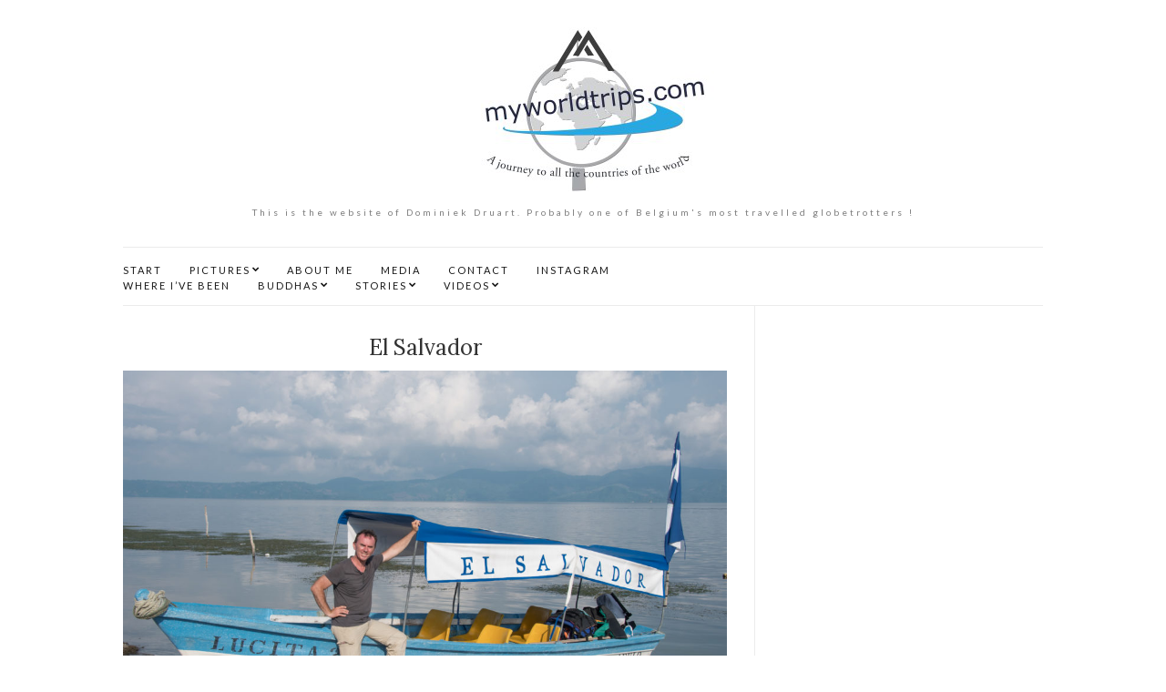

--- FILE ---
content_type: text/html; charset=UTF-8
request_url: http://www.myworldtrips.com/el-salvador/
body_size: 18619
content:
<!doctype html>
<html lang="nl-BE" id="html">
<head>
	<meta charset="UTF-8">
	<meta name="viewport" content="width=device-width, initial-scale=1">
	<link rel="profile" href="http://gmpg.org/xfn/11">
	<link rel="pingback" href="http://www.myworldtrips.com/xmlrpc.php">

	<title>El Salvador &#8211; My Worldtrips</title>
<meta name='robots' content='max-image-preview:large' />
<link rel='dns-prefetch' href='//maxcdn.bootstrapcdn.com' />
<link rel="alternate" type="application/rss+xml" title="My Worldtrips &raquo; feed" href="http://www.myworldtrips.com/feed/" />
<link rel="alternate" type="application/rss+xml" title="My Worldtrips &raquo; reactiesfeed" href="http://www.myworldtrips.com/comments/feed/" />
<link rel="alternate" title="oEmbed (JSON)" type="application/json+oembed" href="http://www.myworldtrips.com/wp-json/oembed/1.0/embed?url=http%3A%2F%2Fwww.myworldtrips.com%2Fel-salvador%2F" />
<link rel="alternate" title="oEmbed (XML)" type="text/xml+oembed" href="http://www.myworldtrips.com/wp-json/oembed/1.0/embed?url=http%3A%2F%2Fwww.myworldtrips.com%2Fel-salvador%2F&#038;format=xml" />
<style id='wp-img-auto-sizes-contain-inline-css' type='text/css'>
img:is([sizes=auto i],[sizes^="auto," i]){contain-intrinsic-size:3000px 1500px}
/*# sourceURL=wp-img-auto-sizes-contain-inline-css */
</style>
<link rel='stylesheet' id='sbi_styles-css' href='http://www.myworldtrips.com/wp-content/plugins/instagram-feed/css/sbi-styles.min.css?ver=6.10.0' type='text/css' media='all' />
<style id='wp-emoji-styles-inline-css' type='text/css'>

	img.wp-smiley, img.emoji {
		display: inline !important;
		border: none !important;
		box-shadow: none !important;
		height: 1em !important;
		width: 1em !important;
		margin: 0 0.07em !important;
		vertical-align: -0.1em !important;
		background: none !important;
		padding: 0 !important;
	}
/*# sourceURL=wp-emoji-styles-inline-css */
</style>
<style id='wp-block-library-inline-css' type='text/css'>
:root{--wp-block-synced-color:#7a00df;--wp-block-synced-color--rgb:122,0,223;--wp-bound-block-color:var(--wp-block-synced-color);--wp-editor-canvas-background:#ddd;--wp-admin-theme-color:#007cba;--wp-admin-theme-color--rgb:0,124,186;--wp-admin-theme-color-darker-10:#006ba1;--wp-admin-theme-color-darker-10--rgb:0,107,160.5;--wp-admin-theme-color-darker-20:#005a87;--wp-admin-theme-color-darker-20--rgb:0,90,135;--wp-admin-border-width-focus:2px}@media (min-resolution:192dpi){:root{--wp-admin-border-width-focus:1.5px}}.wp-element-button{cursor:pointer}:root .has-very-light-gray-background-color{background-color:#eee}:root .has-very-dark-gray-background-color{background-color:#313131}:root .has-very-light-gray-color{color:#eee}:root .has-very-dark-gray-color{color:#313131}:root .has-vivid-green-cyan-to-vivid-cyan-blue-gradient-background{background:linear-gradient(135deg,#00d084,#0693e3)}:root .has-purple-crush-gradient-background{background:linear-gradient(135deg,#34e2e4,#4721fb 50%,#ab1dfe)}:root .has-hazy-dawn-gradient-background{background:linear-gradient(135deg,#faaca8,#dad0ec)}:root .has-subdued-olive-gradient-background{background:linear-gradient(135deg,#fafae1,#67a671)}:root .has-atomic-cream-gradient-background{background:linear-gradient(135deg,#fdd79a,#004a59)}:root .has-nightshade-gradient-background{background:linear-gradient(135deg,#330968,#31cdcf)}:root .has-midnight-gradient-background{background:linear-gradient(135deg,#020381,#2874fc)}:root{--wp--preset--font-size--normal:16px;--wp--preset--font-size--huge:42px}.has-regular-font-size{font-size:1em}.has-larger-font-size{font-size:2.625em}.has-normal-font-size{font-size:var(--wp--preset--font-size--normal)}.has-huge-font-size{font-size:var(--wp--preset--font-size--huge)}.has-text-align-center{text-align:center}.has-text-align-left{text-align:left}.has-text-align-right{text-align:right}.has-fit-text{white-space:nowrap!important}#end-resizable-editor-section{display:none}.aligncenter{clear:both}.items-justified-left{justify-content:flex-start}.items-justified-center{justify-content:center}.items-justified-right{justify-content:flex-end}.items-justified-space-between{justify-content:space-between}.screen-reader-text{border:0;clip-path:inset(50%);height:1px;margin:-1px;overflow:hidden;padding:0;position:absolute;width:1px;word-wrap:normal!important}.screen-reader-text:focus{background-color:#ddd;clip-path:none;color:#444;display:block;font-size:1em;height:auto;left:5px;line-height:normal;padding:15px 23px 14px;text-decoration:none;top:5px;width:auto;z-index:100000}html :where(.has-border-color){border-style:solid}html :where([style*=border-top-color]){border-top-style:solid}html :where([style*=border-right-color]){border-right-style:solid}html :where([style*=border-bottom-color]){border-bottom-style:solid}html :where([style*=border-left-color]){border-left-style:solid}html :where([style*=border-width]){border-style:solid}html :where([style*=border-top-width]){border-top-style:solid}html :where([style*=border-right-width]){border-right-style:solid}html :where([style*=border-bottom-width]){border-bottom-style:solid}html :where([style*=border-left-width]){border-left-style:solid}html :where(img[class*=wp-image-]){height:auto;max-width:100%}:where(figure){margin:0 0 1em}html :where(.is-position-sticky){--wp-admin--admin-bar--position-offset:var(--wp-admin--admin-bar--height,0px)}@media screen and (max-width:600px){html :where(.is-position-sticky){--wp-admin--admin-bar--position-offset:0px}}

/*# sourceURL=wp-block-library-inline-css */
</style><style id='wp-block-image-inline-css' type='text/css'>
.wp-block-image>a,.wp-block-image>figure>a{display:inline-block}.wp-block-image img{box-sizing:border-box;height:auto;max-width:100%;vertical-align:bottom}@media not (prefers-reduced-motion){.wp-block-image img.hide{visibility:hidden}.wp-block-image img.show{animation:show-content-image .4s}}.wp-block-image[style*=border-radius] img,.wp-block-image[style*=border-radius]>a{border-radius:inherit}.wp-block-image.has-custom-border img{box-sizing:border-box}.wp-block-image.aligncenter{text-align:center}.wp-block-image.alignfull>a,.wp-block-image.alignwide>a{width:100%}.wp-block-image.alignfull img,.wp-block-image.alignwide img{height:auto;width:100%}.wp-block-image .aligncenter,.wp-block-image .alignleft,.wp-block-image .alignright,.wp-block-image.aligncenter,.wp-block-image.alignleft,.wp-block-image.alignright{display:table}.wp-block-image .aligncenter>figcaption,.wp-block-image .alignleft>figcaption,.wp-block-image .alignright>figcaption,.wp-block-image.aligncenter>figcaption,.wp-block-image.alignleft>figcaption,.wp-block-image.alignright>figcaption{caption-side:bottom;display:table-caption}.wp-block-image .alignleft{float:left;margin:.5em 1em .5em 0}.wp-block-image .alignright{float:right;margin:.5em 0 .5em 1em}.wp-block-image .aligncenter{margin-left:auto;margin-right:auto}.wp-block-image :where(figcaption){margin-bottom:1em;margin-top:.5em}.wp-block-image.is-style-circle-mask img{border-radius:9999px}@supports ((-webkit-mask-image:none) or (mask-image:none)) or (-webkit-mask-image:none){.wp-block-image.is-style-circle-mask img{border-radius:0;-webkit-mask-image:url('data:image/svg+xml;utf8,<svg viewBox="0 0 100 100" xmlns="http://www.w3.org/2000/svg"><circle cx="50" cy="50" r="50"/></svg>');mask-image:url('data:image/svg+xml;utf8,<svg viewBox="0 0 100 100" xmlns="http://www.w3.org/2000/svg"><circle cx="50" cy="50" r="50"/></svg>');mask-mode:alpha;-webkit-mask-position:center;mask-position:center;-webkit-mask-repeat:no-repeat;mask-repeat:no-repeat;-webkit-mask-size:contain;mask-size:contain}}:root :where(.wp-block-image.is-style-rounded img,.wp-block-image .is-style-rounded img){border-radius:9999px}.wp-block-image figure{margin:0}.wp-lightbox-container{display:flex;flex-direction:column;position:relative}.wp-lightbox-container img{cursor:zoom-in}.wp-lightbox-container img:hover+button{opacity:1}.wp-lightbox-container button{align-items:center;backdrop-filter:blur(16px) saturate(180%);background-color:#5a5a5a40;border:none;border-radius:4px;cursor:zoom-in;display:flex;height:20px;justify-content:center;opacity:0;padding:0;position:absolute;right:16px;text-align:center;top:16px;width:20px;z-index:100}@media not (prefers-reduced-motion){.wp-lightbox-container button{transition:opacity .2s ease}}.wp-lightbox-container button:focus-visible{outline:3px auto #5a5a5a40;outline:3px auto -webkit-focus-ring-color;outline-offset:3px}.wp-lightbox-container button:hover{cursor:pointer;opacity:1}.wp-lightbox-container button:focus{opacity:1}.wp-lightbox-container button:focus,.wp-lightbox-container button:hover,.wp-lightbox-container button:not(:hover):not(:active):not(.has-background){background-color:#5a5a5a40;border:none}.wp-lightbox-overlay{box-sizing:border-box;cursor:zoom-out;height:100vh;left:0;overflow:hidden;position:fixed;top:0;visibility:hidden;width:100%;z-index:100000}.wp-lightbox-overlay .close-button{align-items:center;cursor:pointer;display:flex;justify-content:center;min-height:40px;min-width:40px;padding:0;position:absolute;right:calc(env(safe-area-inset-right) + 16px);top:calc(env(safe-area-inset-top) + 16px);z-index:5000000}.wp-lightbox-overlay .close-button:focus,.wp-lightbox-overlay .close-button:hover,.wp-lightbox-overlay .close-button:not(:hover):not(:active):not(.has-background){background:none;border:none}.wp-lightbox-overlay .lightbox-image-container{height:var(--wp--lightbox-container-height);left:50%;overflow:hidden;position:absolute;top:50%;transform:translate(-50%,-50%);transform-origin:top left;width:var(--wp--lightbox-container-width);z-index:9999999999}.wp-lightbox-overlay .wp-block-image{align-items:center;box-sizing:border-box;display:flex;height:100%;justify-content:center;margin:0;position:relative;transform-origin:0 0;width:100%;z-index:3000000}.wp-lightbox-overlay .wp-block-image img{height:var(--wp--lightbox-image-height);min-height:var(--wp--lightbox-image-height);min-width:var(--wp--lightbox-image-width);width:var(--wp--lightbox-image-width)}.wp-lightbox-overlay .wp-block-image figcaption{display:none}.wp-lightbox-overlay button{background:none;border:none}.wp-lightbox-overlay .scrim{background-color:#fff;height:100%;opacity:.9;position:absolute;width:100%;z-index:2000000}.wp-lightbox-overlay.active{visibility:visible}@media not (prefers-reduced-motion){.wp-lightbox-overlay.active{animation:turn-on-visibility .25s both}.wp-lightbox-overlay.active img{animation:turn-on-visibility .35s both}.wp-lightbox-overlay.show-closing-animation:not(.active){animation:turn-off-visibility .35s both}.wp-lightbox-overlay.show-closing-animation:not(.active) img{animation:turn-off-visibility .25s both}.wp-lightbox-overlay.zoom.active{animation:none;opacity:1;visibility:visible}.wp-lightbox-overlay.zoom.active .lightbox-image-container{animation:lightbox-zoom-in .4s}.wp-lightbox-overlay.zoom.active .lightbox-image-container img{animation:none}.wp-lightbox-overlay.zoom.active .scrim{animation:turn-on-visibility .4s forwards}.wp-lightbox-overlay.zoom.show-closing-animation:not(.active){animation:none}.wp-lightbox-overlay.zoom.show-closing-animation:not(.active) .lightbox-image-container{animation:lightbox-zoom-out .4s}.wp-lightbox-overlay.zoom.show-closing-animation:not(.active) .lightbox-image-container img{animation:none}.wp-lightbox-overlay.zoom.show-closing-animation:not(.active) .scrim{animation:turn-off-visibility .4s forwards}}@keyframes show-content-image{0%{visibility:hidden}99%{visibility:hidden}to{visibility:visible}}@keyframes turn-on-visibility{0%{opacity:0}to{opacity:1}}@keyframes turn-off-visibility{0%{opacity:1;visibility:visible}99%{opacity:0;visibility:visible}to{opacity:0;visibility:hidden}}@keyframes lightbox-zoom-in{0%{transform:translate(calc((-100vw + var(--wp--lightbox-scrollbar-width))/2 + var(--wp--lightbox-initial-left-position)),calc(-50vh + var(--wp--lightbox-initial-top-position))) scale(var(--wp--lightbox-scale))}to{transform:translate(-50%,-50%) scale(1)}}@keyframes lightbox-zoom-out{0%{transform:translate(-50%,-50%) scale(1);visibility:visible}99%{visibility:visible}to{transform:translate(calc((-100vw + var(--wp--lightbox-scrollbar-width))/2 + var(--wp--lightbox-initial-left-position)),calc(-50vh + var(--wp--lightbox-initial-top-position))) scale(var(--wp--lightbox-scale));visibility:hidden}}
/*# sourceURL=http://www.myworldtrips.com/wp-includes/blocks/image/style.min.css */
</style>
<style id='wp-block-paragraph-inline-css' type='text/css'>
.is-small-text{font-size:.875em}.is-regular-text{font-size:1em}.is-large-text{font-size:2.25em}.is-larger-text{font-size:3em}.has-drop-cap:not(:focus):first-letter{float:left;font-size:8.4em;font-style:normal;font-weight:100;line-height:.68;margin:.05em .1em 0 0;text-transform:uppercase}body.rtl .has-drop-cap:not(:focus):first-letter{float:none;margin-left:.1em}p.has-drop-cap.has-background{overflow:hidden}:root :where(p.has-background){padding:1.25em 2.375em}:where(p.has-text-color:not(.has-link-color)) a{color:inherit}p.has-text-align-left[style*="writing-mode:vertical-lr"],p.has-text-align-right[style*="writing-mode:vertical-rl"]{rotate:180deg}
/*# sourceURL=http://www.myworldtrips.com/wp-includes/blocks/paragraph/style.min.css */
</style>
<style id='global-styles-inline-css' type='text/css'>
:root{--wp--preset--aspect-ratio--square: 1;--wp--preset--aspect-ratio--4-3: 4/3;--wp--preset--aspect-ratio--3-4: 3/4;--wp--preset--aspect-ratio--3-2: 3/2;--wp--preset--aspect-ratio--2-3: 2/3;--wp--preset--aspect-ratio--16-9: 16/9;--wp--preset--aspect-ratio--9-16: 9/16;--wp--preset--color--black: #000000;--wp--preset--color--cyan-bluish-gray: #abb8c3;--wp--preset--color--white: #ffffff;--wp--preset--color--pale-pink: #f78da7;--wp--preset--color--vivid-red: #cf2e2e;--wp--preset--color--luminous-vivid-orange: #ff6900;--wp--preset--color--luminous-vivid-amber: #fcb900;--wp--preset--color--light-green-cyan: #7bdcb5;--wp--preset--color--vivid-green-cyan: #00d084;--wp--preset--color--pale-cyan-blue: #8ed1fc;--wp--preset--color--vivid-cyan-blue: #0693e3;--wp--preset--color--vivid-purple: #9b51e0;--wp--preset--gradient--vivid-cyan-blue-to-vivid-purple: linear-gradient(135deg,rgb(6,147,227) 0%,rgb(155,81,224) 100%);--wp--preset--gradient--light-green-cyan-to-vivid-green-cyan: linear-gradient(135deg,rgb(122,220,180) 0%,rgb(0,208,130) 100%);--wp--preset--gradient--luminous-vivid-amber-to-luminous-vivid-orange: linear-gradient(135deg,rgb(252,185,0) 0%,rgb(255,105,0) 100%);--wp--preset--gradient--luminous-vivid-orange-to-vivid-red: linear-gradient(135deg,rgb(255,105,0) 0%,rgb(207,46,46) 100%);--wp--preset--gradient--very-light-gray-to-cyan-bluish-gray: linear-gradient(135deg,rgb(238,238,238) 0%,rgb(169,184,195) 100%);--wp--preset--gradient--cool-to-warm-spectrum: linear-gradient(135deg,rgb(74,234,220) 0%,rgb(151,120,209) 20%,rgb(207,42,186) 40%,rgb(238,44,130) 60%,rgb(251,105,98) 80%,rgb(254,248,76) 100%);--wp--preset--gradient--blush-light-purple: linear-gradient(135deg,rgb(255,206,236) 0%,rgb(152,150,240) 100%);--wp--preset--gradient--blush-bordeaux: linear-gradient(135deg,rgb(254,205,165) 0%,rgb(254,45,45) 50%,rgb(107,0,62) 100%);--wp--preset--gradient--luminous-dusk: linear-gradient(135deg,rgb(255,203,112) 0%,rgb(199,81,192) 50%,rgb(65,88,208) 100%);--wp--preset--gradient--pale-ocean: linear-gradient(135deg,rgb(255,245,203) 0%,rgb(182,227,212) 50%,rgb(51,167,181) 100%);--wp--preset--gradient--electric-grass: linear-gradient(135deg,rgb(202,248,128) 0%,rgb(113,206,126) 100%);--wp--preset--gradient--midnight: linear-gradient(135deg,rgb(2,3,129) 0%,rgb(40,116,252) 100%);--wp--preset--font-size--small: 13px;--wp--preset--font-size--medium: 20px;--wp--preset--font-size--large: 36px;--wp--preset--font-size--x-large: 42px;--wp--preset--spacing--20: 0.44rem;--wp--preset--spacing--30: 0.67rem;--wp--preset--spacing--40: 1rem;--wp--preset--spacing--50: 1.5rem;--wp--preset--spacing--60: 2.25rem;--wp--preset--spacing--70: 3.38rem;--wp--preset--spacing--80: 5.06rem;--wp--preset--shadow--natural: 6px 6px 9px rgba(0, 0, 0, 0.2);--wp--preset--shadow--deep: 12px 12px 50px rgba(0, 0, 0, 0.4);--wp--preset--shadow--sharp: 6px 6px 0px rgba(0, 0, 0, 0.2);--wp--preset--shadow--outlined: 6px 6px 0px -3px rgb(255, 255, 255), 6px 6px rgb(0, 0, 0);--wp--preset--shadow--crisp: 6px 6px 0px rgb(0, 0, 0);}:where(.is-layout-flex){gap: 0.5em;}:where(.is-layout-grid){gap: 0.5em;}body .is-layout-flex{display: flex;}.is-layout-flex{flex-wrap: wrap;align-items: center;}.is-layout-flex > :is(*, div){margin: 0;}body .is-layout-grid{display: grid;}.is-layout-grid > :is(*, div){margin: 0;}:where(.wp-block-columns.is-layout-flex){gap: 2em;}:where(.wp-block-columns.is-layout-grid){gap: 2em;}:where(.wp-block-post-template.is-layout-flex){gap: 1.25em;}:where(.wp-block-post-template.is-layout-grid){gap: 1.25em;}.has-black-color{color: var(--wp--preset--color--black) !important;}.has-cyan-bluish-gray-color{color: var(--wp--preset--color--cyan-bluish-gray) !important;}.has-white-color{color: var(--wp--preset--color--white) !important;}.has-pale-pink-color{color: var(--wp--preset--color--pale-pink) !important;}.has-vivid-red-color{color: var(--wp--preset--color--vivid-red) !important;}.has-luminous-vivid-orange-color{color: var(--wp--preset--color--luminous-vivid-orange) !important;}.has-luminous-vivid-amber-color{color: var(--wp--preset--color--luminous-vivid-amber) !important;}.has-light-green-cyan-color{color: var(--wp--preset--color--light-green-cyan) !important;}.has-vivid-green-cyan-color{color: var(--wp--preset--color--vivid-green-cyan) !important;}.has-pale-cyan-blue-color{color: var(--wp--preset--color--pale-cyan-blue) !important;}.has-vivid-cyan-blue-color{color: var(--wp--preset--color--vivid-cyan-blue) !important;}.has-vivid-purple-color{color: var(--wp--preset--color--vivid-purple) !important;}.has-black-background-color{background-color: var(--wp--preset--color--black) !important;}.has-cyan-bluish-gray-background-color{background-color: var(--wp--preset--color--cyan-bluish-gray) !important;}.has-white-background-color{background-color: var(--wp--preset--color--white) !important;}.has-pale-pink-background-color{background-color: var(--wp--preset--color--pale-pink) !important;}.has-vivid-red-background-color{background-color: var(--wp--preset--color--vivid-red) !important;}.has-luminous-vivid-orange-background-color{background-color: var(--wp--preset--color--luminous-vivid-orange) !important;}.has-luminous-vivid-amber-background-color{background-color: var(--wp--preset--color--luminous-vivid-amber) !important;}.has-light-green-cyan-background-color{background-color: var(--wp--preset--color--light-green-cyan) !important;}.has-vivid-green-cyan-background-color{background-color: var(--wp--preset--color--vivid-green-cyan) !important;}.has-pale-cyan-blue-background-color{background-color: var(--wp--preset--color--pale-cyan-blue) !important;}.has-vivid-cyan-blue-background-color{background-color: var(--wp--preset--color--vivid-cyan-blue) !important;}.has-vivid-purple-background-color{background-color: var(--wp--preset--color--vivid-purple) !important;}.has-black-border-color{border-color: var(--wp--preset--color--black) !important;}.has-cyan-bluish-gray-border-color{border-color: var(--wp--preset--color--cyan-bluish-gray) !important;}.has-white-border-color{border-color: var(--wp--preset--color--white) !important;}.has-pale-pink-border-color{border-color: var(--wp--preset--color--pale-pink) !important;}.has-vivid-red-border-color{border-color: var(--wp--preset--color--vivid-red) !important;}.has-luminous-vivid-orange-border-color{border-color: var(--wp--preset--color--luminous-vivid-orange) !important;}.has-luminous-vivid-amber-border-color{border-color: var(--wp--preset--color--luminous-vivid-amber) !important;}.has-light-green-cyan-border-color{border-color: var(--wp--preset--color--light-green-cyan) !important;}.has-vivid-green-cyan-border-color{border-color: var(--wp--preset--color--vivid-green-cyan) !important;}.has-pale-cyan-blue-border-color{border-color: var(--wp--preset--color--pale-cyan-blue) !important;}.has-vivid-cyan-blue-border-color{border-color: var(--wp--preset--color--vivid-cyan-blue) !important;}.has-vivid-purple-border-color{border-color: var(--wp--preset--color--vivid-purple) !important;}.has-vivid-cyan-blue-to-vivid-purple-gradient-background{background: var(--wp--preset--gradient--vivid-cyan-blue-to-vivid-purple) !important;}.has-light-green-cyan-to-vivid-green-cyan-gradient-background{background: var(--wp--preset--gradient--light-green-cyan-to-vivid-green-cyan) !important;}.has-luminous-vivid-amber-to-luminous-vivid-orange-gradient-background{background: var(--wp--preset--gradient--luminous-vivid-amber-to-luminous-vivid-orange) !important;}.has-luminous-vivid-orange-to-vivid-red-gradient-background{background: var(--wp--preset--gradient--luminous-vivid-orange-to-vivid-red) !important;}.has-very-light-gray-to-cyan-bluish-gray-gradient-background{background: var(--wp--preset--gradient--very-light-gray-to-cyan-bluish-gray) !important;}.has-cool-to-warm-spectrum-gradient-background{background: var(--wp--preset--gradient--cool-to-warm-spectrum) !important;}.has-blush-light-purple-gradient-background{background: var(--wp--preset--gradient--blush-light-purple) !important;}.has-blush-bordeaux-gradient-background{background: var(--wp--preset--gradient--blush-bordeaux) !important;}.has-luminous-dusk-gradient-background{background: var(--wp--preset--gradient--luminous-dusk) !important;}.has-pale-ocean-gradient-background{background: var(--wp--preset--gradient--pale-ocean) !important;}.has-electric-grass-gradient-background{background: var(--wp--preset--gradient--electric-grass) !important;}.has-midnight-gradient-background{background: var(--wp--preset--gradient--midnight) !important;}.has-small-font-size{font-size: var(--wp--preset--font-size--small) !important;}.has-medium-font-size{font-size: var(--wp--preset--font-size--medium) !important;}.has-large-font-size{font-size: var(--wp--preset--font-size--large) !important;}.has-x-large-font-size{font-size: var(--wp--preset--font-size--x-large) !important;}
/*# sourceURL=global-styles-inline-css */
</style>

<style id='classic-theme-styles-inline-css' type='text/css'>
/*! This file is auto-generated */
.wp-block-button__link{color:#fff;background-color:#32373c;border-radius:9999px;box-shadow:none;text-decoration:none;padding:calc(.667em + 2px) calc(1.333em + 2px);font-size:1.125em}.wp-block-file__button{background:#32373c;color:#fff;text-decoration:none}
/*# sourceURL=/wp-includes/css/classic-themes.min.css */
</style>
<link rel='stylesheet' id='contact-form-7-css' href='http://www.myworldtrips.com/wp-content/plugins/contact-form-7/includes/css/styles.css?ver=6.1.4' type='text/css' media='all' />
<link rel='stylesheet' id='ctf_styles-css' href='http://www.myworldtrips.com/wp-content/plugins/custom-twitter-feeds/css/ctf-styles.min.css?ver=2.3.1' type='text/css' media='all' />
<link rel='stylesheet' id='plyr-css-css' href='http://www.myworldtrips.com/wp-content/plugins/easy-video-player/lib/plyr.css?ver=6.9' type='text/css' media='all' />
<link rel='stylesheet' id='cff-css' href='http://www.myworldtrips.com/wp-content/plugins/custom-facebook-feed/assets/css/cff-style.min.css?ver=4.3.4' type='text/css' media='all' />
<link rel='stylesheet' id='sb-font-awesome-css' href='https://maxcdn.bootstrapcdn.com/font-awesome/4.7.0/css/font-awesome.min.css?ver=6.9' type='text/css' media='all' />
<link rel='stylesheet' id='olsen-light-google-font-css' href='//fonts.googleapis.com/css?family=Lora%3A400%2C700%2C400italic%2C700italic%7CLato%3A400%2C400italic%2C700%2C700italic&#038;ver=6.9' type='text/css' media='all' />
<link rel='stylesheet' id='olsen-light-base-css' href='http://www.myworldtrips.com/wp-content/themes/olsen-light/css/base.css?ver=1.3.2' type='text/css' media='all' />
<link rel='stylesheet' id='olsen-light-common-css' href='http://www.myworldtrips.com/wp-content/themes/olsen-light/common/css/global.css?ver=1.3.2' type='text/css' media='all' />
<link rel='stylesheet' id='font-awesome-css' href='http://www.myworldtrips.com/wp-content/themes/olsen-light/css/font-awesome.css?ver=4.7.0' type='text/css' media='all' />
<link rel='stylesheet' id='olsen-light-magnific-css' href='http://www.myworldtrips.com/wp-content/themes/olsen-light/css/magnific.css?ver=1.0.0' type='text/css' media='all' />
<link rel='stylesheet' id='olsen-light-slick-css' href='http://www.myworldtrips.com/wp-content/themes/olsen-light/css/slick.css?ver=1.5.7' type='text/css' media='all' />
<link rel='stylesheet' id='olsen-light-mmenu-css' href='http://www.myworldtrips.com/wp-content/themes/olsen-light/css/mmenu.css?ver=5.2.0' type='text/css' media='all' />
<link rel='stylesheet' id='olsen-light-style-css' href='http://www.myworldtrips.com/wp-content/themes/olsen-light/style.css?ver=1.3.2' type='text/css' media='all' />
<script type="text/javascript" id="plyr-js-js-extra">
/* <![CDATA[ */
var easy_video_player = {"plyr_iconUrl":"http://www.myworldtrips.com/wp-content/plugins/easy-video-player/lib/plyr.svg","plyr_blankVideo":"http://www.myworldtrips.com/wp-content/plugins/easy-video-player/lib/blank.mp4"};
//# sourceURL=plyr-js-js-extra
/* ]]> */
</script>
<script type="text/javascript" src="http://www.myworldtrips.com/wp-content/plugins/easy-video-player/lib/plyr.js?ver=6.9" id="plyr-js-js"></script>
<script type="text/javascript" src="http://www.myworldtrips.com/wp-includes/js/jquery/jquery.min.js?ver=3.7.1" id="jquery-core-js"></script>
<script type="text/javascript" src="http://www.myworldtrips.com/wp-includes/js/jquery/jquery-migrate.min.js?ver=3.4.1" id="jquery-migrate-js"></script>
<link rel="https://api.w.org/" href="http://www.myworldtrips.com/wp-json/" /><link rel="alternate" title="JSON" type="application/json" href="http://www.myworldtrips.com/wp-json/wp/v2/pages/28976" /><link rel="EditURI" type="application/rsd+xml" title="RSD" href="http://www.myworldtrips.com/xmlrpc.php?rsd" />
<meta name="generator" content="WordPress 6.9" />
<link rel="canonical" href="http://www.myworldtrips.com/el-salvador/" />
<link rel='shortlink' href='http://www.myworldtrips.com/?p=28976' />
<style type="text/css"></style>		<style type="text/css" id="wp-custom-css">
			#footer .site-bar{display:none;}		</style>
		</head>
<body class="wp-singular page-template-default page page-id-28976 wp-theme-olsen-light do-etfw" itemscope="itemscope" itemtype="http://schema.org/WebPage">


<div id="page">

	
	<div class="container">
		<div class="row">
			<div class="col-md-12">

				<header id="masthead" class="site-header group" role="banner" itemscope="itemscope" itemtype="http://schema.org/Organization">

					<div class="site-logo">
						<div itemprop="name">
							<a itemprop="url" href="http://www.myworldtrips.com">
																	<img itemprop="logo"
									     src="http://www.myworldtrips.com/wp-content/uploads/2020/03/logo-320-x-180.png"
									     alt="My Worldtrips"/>
															</a>
						</div>

													<p class="tagline">This is the website of Dominiek Druart. Probably one of Belgium&#039;s most travelled globetrotters !</p>
											</div><!-- /site-logo -->

					<div class="site-bar group">
						<nav class="nav" role="navigation" itemscope="itemscope" itemtype="http://schema.org/SiteNavigationElement">
							<ul id="menu-main_menu" class="navigation"><li id="menu-item-33" class="menu-item menu-item-type-custom menu-item-object-custom menu-item-home menu-item-33"><a href="http://www.myworldtrips.com">START</a></li>
<li id="menu-item-34" class="Countries menu-item menu-item-type-post_type menu-item-object-page menu-item-has-children menu-item-34"><a target="_blank" href="http://www.myworldtrips.com/countries/" title="Countries">PICTURES</a>
<ul class="sub-menu">
	<li id="menu-item-437" class="menu-item menu-item-type-post_type menu-item-object-page menu-item-437"><a href="http://www.myworldtrips.com/africa/">Africa</a></li>
	<li id="menu-item-435" class="menu-item menu-item-type-post_type menu-item-object-page menu-item-435"><a href="http://www.myworldtrips.com/asia/">Asia</a></li>
	<li id="menu-item-436" class="menu-item menu-item-type-post_type menu-item-object-page menu-item-436"><a href="http://www.myworldtrips.com/europa/">Europe</a></li>
	<li id="menu-item-434" class="menu-item menu-item-type-post_type menu-item-object-page menu-item-434"><a href="http://www.myworldtrips.com/n-america/">North-America</a></li>
	<li id="menu-item-438" class="menu-item menu-item-type-post_type menu-item-object-page menu-item-438"><a href="http://www.myworldtrips.com/oceania/">Oceania</a></li>
	<li id="menu-item-433" class="menu-item menu-item-type-post_type menu-item-object-page menu-item-433"><a href="http://www.myworldtrips.com/s-america/">South-America</a></li>
	<li id="menu-item-32559" class="menu-item menu-item-type-post_type menu-item-object-page menu-item-32559"><a href="http://www.myworldtrips.com/antartica-cruise-2013/">Antartica</a></li>
</ul>
</li>
<li id="menu-item-29529" class="menu-item menu-item-type-post_type menu-item-object-page menu-item-29529"><a href="http://www.myworldtrips.com/about-me/">ABOUT ME</a></li>
<li id="menu-item-25298" class="menu-item menu-item-type-post_type menu-item-object-page menu-item-25298"><a href="http://www.myworldtrips.com/media/">MEDIA</a></li>
<li id="menu-item-32575" class="menu-item menu-item-type-post_type menu-item-object-page menu-item-32575"><a href="http://www.myworldtrips.com/contact-4/">CONTACT</a></li>
<li id="menu-item-33178" class="menu-item menu-item-type-post_type menu-item-object-page menu-item-33178"><a href="http://www.myworldtrips.com/instagram/">INSTAGRAM</a></li>
<li id="menu-item-25286" class="menu-item menu-item-type-post_type menu-item-object-page menu-item-25286"><a href="http://www.myworldtrips.com/where-ive-been/">WHERE I&#8217;VE BEEN</a></li>
<li id="menu-item-37" class="menu-item menu-item-type-post_type menu-item-object-page menu-item-has-children menu-item-37"><a href="http://www.myworldtrips.com/buddhas/">BUDDHAS</a>
<ul class="sub-menu">
	<li id="menu-item-206" class="menu-item menu-item-type-post_type menu-item-object-page menu-item-206"><a href="http://www.myworldtrips.com/buddhas-missie/">Mission</a></li>
	<li id="menu-item-207" class="menu-item menu-item-type-post_type menu-item-object-page menu-item-207"><a href="http://www.myworldtrips.com/buddhas-fotos/">Pictures</a></li>
	<li id="menu-item-208" class="menu-item menu-item-type-post_type menu-item-object-page menu-item-208"><a href="http://www.myworldtrips.com/buddhas-gastenboek/">Buddhas-guestbook</a></li>
</ul>
</li>
<li id="menu-item-36" class="menu-item menu-item-type-post_type menu-item-object-page menu-item-has-children menu-item-36"><a href="http://www.myworldtrips.com/stories/">STORIES</a>
<ul class="sub-menu">
	<li id="menu-item-38288" class="menu-item menu-item-type-post_type menu-item-object-post menu-item-38288"><a href="http://www.myworldtrips.com/2025/12/24/2025-travels/">2025 Travels</a></li>
	<li id="menu-item-37417" class="menu-item menu-item-type-post_type menu-item-object-page menu-item-37417"><a href="http://www.myworldtrips.com/canada/">Canada</a></li>
	<li id="menu-item-37261" class="menu-item menu-item-type-post_type menu-item-object-post menu-item-37261"><a href="http://www.myworldtrips.com/2025/05/31/gibraltar/">Gibraltar</a></li>
	<li id="menu-item-37137" class="menu-item menu-item-type-post_type menu-item-object-post menu-item-37137"><a href="http://www.myworldtrips.com/2025/04/16/cameroon-a-journey-through-africas-miniature/">Cameroon: A Journey Through Africa’s Miniature</a></li>
	<li id="menu-item-37136" class="menu-item menu-item-type-post_type menu-item-object-post menu-item-37136"><a href="http://www.myworldtrips.com/2025/04/17/caf-central-african-republic/">CAF – Central African Republic</a></li>
	<li id="menu-item-36934" class="menu-item menu-item-type-post_type menu-item-object-post menu-item-36934"><a href="http://www.myworldtrips.com/2025/04/04/burundi-the-heart-of-africa/">Burundi,” the heart of Africa”</a></li>
	<li id="menu-item-36938" class="menu-item menu-item-type-post_type menu-item-object-post menu-item-36938"><a href="http://www.myworldtrips.com/2024/12/29/djibouti/">Djibouti “A beautiful small country in the Horn of Africa”</a></li>
	<li id="menu-item-36936" class="menu-item menu-item-type-post_type menu-item-object-post menu-item-36936"><a href="http://www.myworldtrips.com/2024/12/29/eritrea/">Eritrea ” Where time stands still”</a></li>
	<li id="menu-item-36935" class="menu-item menu-item-type-post_type menu-item-object-post menu-item-36935"><a href="http://www.myworldtrips.com/2024/12/29/rwanda/">Rwanda ‘Land of 1000 hills’</a></li>
	<li id="menu-item-36937" class="menu-item menu-item-type-post_type menu-item-object-post menu-item-36937"><a href="http://www.myworldtrips.com/2024/12/29/somaliland/">Somaliland</a></li>
	<li id="menu-item-35886" class="menu-item menu-item-type-post_type menu-item-object-post menu-item-35886"><a href="http://www.myworldtrips.com/2024/12/07/2024-travels/">2024 Travels</a></li>
	<li id="menu-item-35551" class="menu-item menu-item-type-post_type menu-item-object-post menu-item-35551"><a href="http://www.myworldtrips.com/2024/11/04/escape-to-mozambique/">Escape to Mozambique</a></li>
	<li id="menu-item-35641" class="menu-item menu-item-type-post_type menu-item-object-post menu-item-35641"><a href="http://www.myworldtrips.com/2024/11/13/short-visit-to-the-kingdom-of-eswatini/">Short visit to the Kingdom of Eswatini</a></li>
	<li id="menu-item-35645" class="menu-item menu-item-type-post_type menu-item-object-post menu-item-35645"><a href="http://www.myworldtrips.com/2024/05/21/aloha-hawaii/">ALOHA HAWAII</a></li>
	<li id="menu-item-35111" class="menu-item menu-item-type-post_type menu-item-object-page menu-item-35111"><a href="http://www.myworldtrips.com/turkmenistan-lets-explore-this-mysterious-country/">Turkmenistan, lets explore this mysterious country</a></li>
	<li id="menu-item-34191" class="menu-item menu-item-type-post_type menu-item-object-post menu-item-34191"><a href="http://www.myworldtrips.com/2024/01/06/travels-2023/">2023 TRAVELS</a></li>
	<li id="menu-item-34010" class="menu-item menu-item-type-post_type menu-item-object-post menu-item-34010"><a href="http://www.myworldtrips.com/2023/12/12/about-venezuela/">ABOUT VENEZUELA</a></li>
	<li id="menu-item-33272" class="menu-item menu-item-type-post_type menu-item-object-post menu-item-33272"><a href="http://www.myworldtrips.com/2022/12/20/2022-travels/">2022 Travels</a></li>
	<li id="menu-item-31619" class="menu-item menu-item-type-post_type menu-item-object-post menu-item-31619"><a href="http://www.myworldtrips.com/2022/01/12/2021-travels/">2021 Travels</a></li>
	<li id="menu-item-30833" class="menu-item menu-item-type-post_type menu-item-object-post menu-item-30833"><a href="http://www.myworldtrips.com/2020/12/31/30824/">2020 Travels</a></li>
	<li id="menu-item-28655" class="menu-item menu-item-type-post_type menu-item-object-post menu-item-28655"><a href="http://www.myworldtrips.com/2020/01/10/2019-travels/">2019 Travels</a></li>
	<li id="menu-item-27865" class="menu-item menu-item-type-post_type menu-item-object-post menu-item-27865"><a href="http://www.myworldtrips.com/2018/12/28/europe-complete/">EUROPE Complete</a></li>
	<li id="menu-item-27524" class="menu-item menu-item-type-post_type menu-item-object-post menu-item-27524"><a href="http://www.myworldtrips.com/2018/12/08/2018-travels/">2018 TRAVELS</a></li>
	<li id="menu-item-26570" class="menu-item menu-item-type-post_type menu-item-object-post menu-item-26570"><a href="http://www.myworldtrips.com/2018/04/21/colombia-central-america-2018-adventure/">COLOMBIA &#038; CENTRAL-AMERICA 2018 adventure</a></li>
	<li id="menu-item-25932" class="menu-item menu-item-type-post_type menu-item-object-post menu-item-25932"><a href="http://www.myworldtrips.com/2017/12/20/2017-travels/">2017 TRAVELS</a></li>
	<li id="menu-item-34383" class="menu-item menu-item-type-post_type menu-item-object-post menu-item-34383"><a href="http://www.myworldtrips.com/2024/01/17/my-hard-rock-cafe-collection/">My Hard Rock Café Collection</a></li>
	<li id="menu-item-24064" class="menu-item menu-item-type-post_type menu-item-object-post menu-item-24064"><a href="http://www.myworldtrips.com/2017/04/21/welkom-op-myworldtrips-com/">Welkom op ‘myworldtrips.com’</a></li>
	<li id="menu-item-25675" class="menu-item menu-item-type-post_type menu-item-object-post menu-item-25675"><a href="http://www.myworldtrips.com/2017/11/01/een-intrigerend-bezoek-aan-spookstad-tsjernobyl-in-de-oekraine/">Een intrigerend bezoek aan spookstad Tsjernobyl</a></li>
	<li id="menu-item-25593" class="menu-item menu-item-type-post_type menu-item-object-post menu-item-25593"><a href="http://www.myworldtrips.com/2017/10/24/finally-tajikistan/">Finally: Tajikistan</a></li>
	<li id="menu-item-24783" class="menu-item menu-item-type-post_type menu-item-object-post menu-item-24783"><a href="http://www.myworldtrips.com/2017/06/24/belgrade-exlore-its-past-and-its-future/">BELGRADE “Explore its past and its present”</a></li>
	<li id="menu-item-25616" class="menu-item menu-item-type-post_type menu-item-object-post menu-item-25616"><a href="http://www.myworldtrips.com/2017/10/26/a-trip-to-the-mainland-of-greece/">A trip across the mainland of Greece</a></li>
	<li id="menu-item-24137" class="menu-item menu-item-type-post_type menu-item-object-post menu-item-24137"><a href="http://www.myworldtrips.com/2017/05/01/a-daytrip-to-amiens/">A daytrip to AMIENS (N-France)</a></li>
	<li id="menu-item-22894" class="menu-item menu-item-type-post_type menu-item-object-post menu-item-22894"><a href="http://www.myworldtrips.com/2017/03/10/dix-sur-dix-carnaval-a-nice/">Dix Sur Dix : “Carnaval à Nice“</a></li>
	<li id="menu-item-23104" class="menu-item menu-item-type-post_type menu-item-object-post menu-item-23104"><a href="http://www.myworldtrips.com/2017/03/10/dwars-door-ongetemd-en-mysterieus-albanie/">Dwars door ongetemd en mysterieus Albanië</a></li>
	<li id="menu-item-24756" class="menu-item menu-item-type-post_type menu-item-object-post menu-item-24756"><a href="http://www.myworldtrips.com/2017/06/16/i-love-bangkok/">I LOVE BANGKOK</a></li>
	<li id="menu-item-22895" class="menu-item menu-item-type-post_type menu-item-object-post menu-item-22895"><a href="http://www.myworldtrips.com/2017/03/10/montenegro-op-het-ritme-van-de-natuur/">Montenegro “Op het ritme van de natuur”</a></li>
	<li id="menu-item-22804" class="menu-item menu-item-type-post_type menu-item-object-post menu-item-22804"><a href="http://www.myworldtrips.com/2017/03/08/madagaskar-en-zijn-geitjes/">Madagaskar en zijn geitjes</a></li>
	<li id="menu-item-24065" class="menu-item menu-item-type-post_type menu-item-object-post menu-item-24065"><a href="http://www.myworldtrips.com/2017/04/14/op-stap-door-madeira/">Op stap door Madeira</a></li>
</ul>
</li>
<li id="menu-item-25345" class="menu-item menu-item-type-post_type menu-item-object-page menu-item-has-children menu-item-25345"><a target="_blank" href="http://www.myworldtrips.com/videos/">VIDEOS</a>
<ul class="sub-menu">
	<li id="menu-item-37084" class="menu-item menu-item-type-post_type menu-item-object-page menu-item-37084"><a href="http://www.myworldtrips.com/welcome-to-tarifatarifa/">Welcome to Tarifa</a></li>
	<li id="menu-item-36606" class="menu-item menu-item-type-post_type menu-item-object-page menu-item-36606"><a href="http://www.myworldtrips.com/lake-assal-djibouti/">Lake Assal Djibouti</a></li>
	<li id="menu-item-34805" class="menu-item menu-item-type-post_type menu-item-object-page menu-item-34805"><a href="http://www.myworldtrips.com/zinneke-parade-2024-brussels/">Zinneke Parade 2024 Brussels</a></li>
	<li id="menu-item-34009" class="menu-item menu-item-type-post_type menu-item-object-page menu-item-34009"><a href="http://www.myworldtrips.com/150ste-land/">150ste land</a></li>
	<li id="menu-item-32076" class="menu-item menu-item-type-post_type menu-item-object-page menu-item-32076"><a href="http://www.myworldtrips.com/q-music/">Q music</a></li>
	<li id="menu-item-31005" class="menu-item menu-item-type-post_type menu-item-object-page menu-item-31005"><a href="http://www.myworldtrips.com/buddhas-video/">Buddhas – Video Nederlands</a></li>
	<li id="menu-item-31012" class="menu-item menu-item-type-post_type menu-item-object-page menu-item-31012"><a href="http://www.myworldtrips.com/buddhas-video-english/">Buddhas – Video English</a></li>
	<li id="menu-item-30239" class="menu-item menu-item-type-post_type menu-item-object-page menu-item-30239"><a href="http://www.myworldtrips.com/brittany/">Brittany</a></li>
	<li id="menu-item-26574" class="menu-item menu-item-type-post_type menu-item-object-page menu-item-26574"><a href="http://www.myworldtrips.com/some-impressions-about-our-journey-through-colombia/" title="Impressions through Colombia">Some impressions about our journey through Colombia.</a></li>
	<li id="menu-item-26632" class="menu-item menu-item-type-post_type menu-item-object-page menu-item-26632"><a href="http://www.myworldtrips.com/little-corn-island/">Little Corn Island</a></li>
	<li id="menu-item-24063" class="menu-item menu-item-type-post_type menu-item-object-page menu-item-24063"><a href="http://www.myworldtrips.com/myworldtrips-video/">MyWorldtrips Promo Clip</a></li>
	<li id="menu-item-26199" class="menu-item menu-item-type-post_type menu-item-object-page menu-item-26199"><a href="http://www.myworldtrips.com/peru/">Peru</a></li>
	<li id="menu-item-195" class="menu-item menu-item-type-post_type menu-item-object-page menu-item-195"><a href="http://www.myworldtrips.com/south-america-2013/">South America</a></li>
	<li id="menu-item-196" class="menu-item menu-item-type-post_type menu-item-object-page menu-item-196"><a href="http://www.myworldtrips.com/the-road-ahead-2013/">The Road Ahead</a></li>
	<li id="menu-item-197" class="menu-item menu-item-type-post_type menu-item-object-page menu-item-197"><a href="http://www.myworldtrips.com/nice-carnaval-france/">Nice Carnaval – France</a></li>
	<li id="menu-item-22793" class="menu-item menu-item-type-post_type menu-item-object-page menu-item-22793"><a href="http://www.myworldtrips.com/carnaval-de-dunkerque-france/">Carnaval de Dunkerque – France</a></li>
	<li id="menu-item-22792" class="menu-item menu-item-type-post_type menu-item-object-page menu-item-22792"><a href="http://www.myworldtrips.com/festas-de-carnaval-madeira/">Carnaval Madeira</a></li>
	<li id="menu-item-23232" class="menu-item menu-item-type-post_type menu-item-object-page menu-item-23232"><a href="http://www.myworldtrips.com/las-fallas/">Las Fallas</a></li>
	<li id="menu-item-407" class="menu-item menu-item-type-post_type menu-item-object-page menu-item-407"><a href="http://www.myworldtrips.com/travel-tv-interview/">Travel Tv interview</a></li>
	<li id="menu-item-25939" class="menu-item menu-item-type-post_type menu-item-object-page menu-item-25939"><a href="http://www.myworldtrips.com/wtv/">Wtv</a></li>
</ul>
</li>
</ul>
							<a class="mobile-nav-trigger" href="#mobilemenu"><i class="fa fa-navicon"></i> Menu</a>
						</nav>
												<div id="mobilemenu"></div>

						
							<div class="site-tools ">
								
								
							</div><!-- /site-tools -->
					</div><!-- /site-bar -->

				</header>

				
				<div id="site-content">

<div class="row">

	<div class="col-md-8">
		<main id="content" role="main" itemprop="mainContentOfPage" itemscope="itemscope" itemtype="http://schema.org/Blog">
			<div class="row">
				<div class="col-md-12">

											<article id="entry-28976" class="entry post-28976 page type-page status-publish hentry" itemscope="itemscope" itemtype="http://schema.org/BlogPosting" itemprop="blogPost">
							<h2 class="entry-title" itemprop="headline">
								El Salvador							</h2>

							
							<div class="entry-content">
								
<figure class="wp-block-image size-large"><img fetchpriority="high" decoding="async" width="1024" height="683" src="http://www.myworldtrips.com/wp-content/uploads/2020/04/DSC_7848-1024x683.jpg" alt="" class="wp-image-29671" srcset="http://www.myworldtrips.com/wp-content/uploads/2020/04/DSC_7848-1024x683.jpg 1024w, http://www.myworldtrips.com/wp-content/uploads/2020/04/DSC_7848-300x200.jpg 300w, http://www.myworldtrips.com/wp-content/uploads/2020/04/DSC_7848-768x512.jpg 768w, http://www.myworldtrips.com/wp-content/uploads/2020/04/DSC_7848-1536x1024.jpg 1536w, http://www.myworldtrips.com/wp-content/uploads/2020/04/DSC_7848-2048x1365.jpg 2048w" sizes="(max-width: 1024px) 100vw, 1024px" /><figcaption><strong><em>Welcome to El Salvador</em></strong></figcaption></figure>



<p> El Salvador is the great unknown of Central America. It is on few bucket lists of travelers. Which is unjustified, even though the country is remarkably small. Why the country is not often visited is also a mystery to me, perhaps many people still think of the civil war of the 90s of the last century. However, this has long passed and more and more visitors are discovering this beautiful country in Central America. It has beautiful, colorful landscapes with volcanoes, tropical cloud forests, fertile valleys, beautiful highlands, green coffee plantations, protected nature reserves and also very beautiful beaches. El Salvador was part of my long journey from Panama to Belize, through all countries in Central America.</p>



<figure class="wp-block-image size-large"><img decoding="async" width="1024" height="576" src="http://www.myworldtrips.com/wp-content/uploads/2020/04/05-2-1024x576.jpg" alt="" class="wp-image-29673" srcset="http://www.myworldtrips.com/wp-content/uploads/2020/04/05-2-1024x576.jpg 1024w, http://www.myworldtrips.com/wp-content/uploads/2020/04/05-2-300x169.jpg 300w, http://www.myworldtrips.com/wp-content/uploads/2020/04/05-2-768x432.jpg 768w, http://www.myworldtrips.com/wp-content/uploads/2020/04/05-2-1536x863.jpg 1536w, http://www.myworldtrips.com/wp-content/uploads/2020/04/05-2-2048x1151.jpg 2048w" sizes="(max-width: 1024px) 100vw, 1024px" /><figcaption><strong><em> Set among the Cuscatlán mountains of El Salvador, Suchitoto is a small town with charming cobblestone streets and vibrant colonial buildings </em></strong></figcaption></figure>



<figure class="wp-block-image size-large"><img decoding="async" width="1024" height="683" src="http://www.myworldtrips.com/wp-content/uploads/2020/04/08-1024x683.jpg" alt="" class="wp-image-29674" srcset="http://www.myworldtrips.com/wp-content/uploads/2020/04/08-1024x683.jpg 1024w, http://www.myworldtrips.com/wp-content/uploads/2020/04/08-300x200.jpg 300w, http://www.myworldtrips.com/wp-content/uploads/2020/04/08-768x512.jpg 768w, http://www.myworldtrips.com/wp-content/uploads/2020/04/08-1536x1024.jpg 1536w, http://www.myworldtrips.com/wp-content/uploads/2020/04/08-2048x1365.jpg 2048w" sizes="(max-width: 1024px) 100vw, 1024px" /></figure>



<figure class="wp-block-image size-large"><img loading="lazy" decoding="async" width="1024" height="768" src="http://www.myworldtrips.com/wp-content/uploads/2020/04/BC47B2C4-8D79-47A2-AFC6-98BC0C7E468Cphoto-1024x768.jpg" alt="" class="wp-image-29786" srcset="http://www.myworldtrips.com/wp-content/uploads/2020/04/BC47B2C4-8D79-47A2-AFC6-98BC0C7E468Cphoto-1024x768.jpg 1024w, http://www.myworldtrips.com/wp-content/uploads/2020/04/BC47B2C4-8D79-47A2-AFC6-98BC0C7E468Cphoto-300x225.jpg 300w, http://www.myworldtrips.com/wp-content/uploads/2020/04/BC47B2C4-8D79-47A2-AFC6-98BC0C7E468Cphoto-768x576.jpg 768w, http://www.myworldtrips.com/wp-content/uploads/2020/04/BC47B2C4-8D79-47A2-AFC6-98BC0C7E468Cphoto-1536x1152.jpg 1536w, http://www.myworldtrips.com/wp-content/uploads/2020/04/BC47B2C4-8D79-47A2-AFC6-98BC0C7E468Cphoto-2048x1536.jpg 2048w" sizes="auto, (max-width: 1024px) 100vw, 1024px" /></figure>



<figure class="wp-block-image size-large"><img loading="lazy" decoding="async" width="1024" height="664" src="http://www.myworldtrips.com/wp-content/uploads/2020/04/11-1024x664.jpg" alt="" class="wp-image-29675" srcset="http://www.myworldtrips.com/wp-content/uploads/2020/04/11-1024x664.jpg 1024w, http://www.myworldtrips.com/wp-content/uploads/2020/04/11-300x194.jpg 300w, http://www.myworldtrips.com/wp-content/uploads/2020/04/11-768x498.jpg 768w, http://www.myworldtrips.com/wp-content/uploads/2020/04/11-1536x995.jpg 1536w, http://www.myworldtrips.com/wp-content/uploads/2020/04/11-2048x1327.jpg 2048w" sizes="auto, (max-width: 1024px) 100vw, 1024px" /></figure>



<figure class="wp-block-image size-large"><img loading="lazy" decoding="async" width="1024" height="720" src="http://www.myworldtrips.com/wp-content/uploads/2020/04/DSC_8329-1024x720.jpg" alt="" class="wp-image-29677" srcset="http://www.myworldtrips.com/wp-content/uploads/2020/04/DSC_8329-1024x720.jpg 1024w, http://www.myworldtrips.com/wp-content/uploads/2020/04/DSC_8329-300x211.jpg 300w, http://www.myworldtrips.com/wp-content/uploads/2020/04/DSC_8329-768x540.jpg 768w, http://www.myworldtrips.com/wp-content/uploads/2020/04/DSC_8329-1536x1081.jpg 1536w, http://www.myworldtrips.com/wp-content/uploads/2020/04/DSC_8329-2048x1441.jpg 2048w" sizes="auto, (max-width: 1024px) 100vw, 1024px" /><figcaption><strong><em> Located 65 km from San Salvador, Santa Ana is a city full of tree-lined  streets and vibrant&nbsp;buildings that&nbsp;made its wealth from the coffee  industry. As the second-largest city in the country, Santa Ana has a  growing cultural scene and a grand atmosphere.  </em></strong></figcaption></figure>



<figure class="wp-block-image size-large"><img loading="lazy" decoding="async" width="1024" height="683" src="http://www.myworldtrips.com/wp-content/uploads/2020/04/DSC_8233-1024x683.jpg" alt="" class="wp-image-29678" srcset="http://www.myworldtrips.com/wp-content/uploads/2020/04/DSC_8233-1024x683.jpg 1024w, http://www.myworldtrips.com/wp-content/uploads/2020/04/DSC_8233-300x200.jpg 300w, http://www.myworldtrips.com/wp-content/uploads/2020/04/DSC_8233-768x512.jpg 768w, http://www.myworldtrips.com/wp-content/uploads/2020/04/DSC_8233-1536x1024.jpg 1536w, http://www.myworldtrips.com/wp-content/uploads/2020/04/DSC_8233-2048x1365.jpg 2048w" sizes="auto, (max-width: 1024px) 100vw, 1024px" /><figcaption><strong><em> Coatepeque Lake is one of the larger lakes in the country, and it is  much older than Lake Ilopango. The clean, blue water&nbsp;reaches a depth  of&nbsp;120m and is surrounded by steep mountainous slopes. </em></strong></figcaption></figure>



<figure class="wp-block-image size-large"><img loading="lazy" decoding="async" width="1024" height="683" src="http://www.myworldtrips.com/wp-content/uploads/2020/04/DSC_7958-1024x683.jpg" alt="" class="wp-image-29679" srcset="http://www.myworldtrips.com/wp-content/uploads/2020/04/DSC_7958-1024x683.jpg 1024w, http://www.myworldtrips.com/wp-content/uploads/2020/04/DSC_7958-300x200.jpg 300w, http://www.myworldtrips.com/wp-content/uploads/2020/04/DSC_7958-768x512.jpg 768w, http://www.myworldtrips.com/wp-content/uploads/2020/04/DSC_7958-1536x1024.jpg 1536w, http://www.myworldtrips.com/wp-content/uploads/2020/04/DSC_7958-2048x1365.jpg 2048w" sizes="auto, (max-width: 1024px) 100vw, 1024px" /><figcaption><strong><em>View over San Salvador</em></strong></figcaption></figure>



<figure class="wp-block-image size-large"><img loading="lazy" decoding="async" width="1024" height="683" src="http://www.myworldtrips.com/wp-content/uploads/2020/04/04-1-1024x683.jpg" alt="" class="wp-image-29680" srcset="http://www.myworldtrips.com/wp-content/uploads/2020/04/04-1-1024x683.jpg 1024w, http://www.myworldtrips.com/wp-content/uploads/2020/04/04-1-300x200.jpg 300w, http://www.myworldtrips.com/wp-content/uploads/2020/04/04-1-768x512.jpg 768w, http://www.myworldtrips.com/wp-content/uploads/2020/04/04-1-1536x1024.jpg 1536w, http://www.myworldtrips.com/wp-content/uploads/2020/04/04-1-2048x1365.jpg 2048w" sizes="auto, (max-width: 1024px) 100vw, 1024px" /><figcaption><strong><em> Pupusas are the national food of El Salvador&#8230;well maybe not the  national food, but they’re the most common food and you’ll find people  selling them on the streets everywhere!<br>It’s basically like a round bread type thing stuffed with either cheese and beans, or mince and cheese. </em></strong></figcaption></figure>



<figure class="wp-block-image size-large"><img loading="lazy" decoding="async" width="1024" height="683" src="http://www.myworldtrips.com/wp-content/uploads/2020/04/02-1-1024x683.jpg" alt="" class="wp-image-29681" srcset="http://www.myworldtrips.com/wp-content/uploads/2020/04/02-1-1024x683.jpg 1024w, http://www.myworldtrips.com/wp-content/uploads/2020/04/02-1-300x200.jpg 300w, http://www.myworldtrips.com/wp-content/uploads/2020/04/02-1-768x512.jpg 768w, http://www.myworldtrips.com/wp-content/uploads/2020/04/02-1-1536x1024.jpg 1536w, http://www.myworldtrips.com/wp-content/uploads/2020/04/02-1-2048x1365.jpg 2048w" sizes="auto, (max-width: 1024px) 100vw, 1024px" /><figcaption> <strong><em>Tazumal is the most impressive Mayan ruin in El Salvador and  archaeologists estimate it was first settled in around 5000 BC and then  abandoned around AD 1200. The architectural complex&nbsp;was excavated and  extensively restored during the 1940s and ’50s, but many of the ruins  remain unexcavated.  </em></strong></figcaption></figure>



<figure class="wp-block-image size-large"><img loading="lazy" decoding="async" width="1024" height="683" src="http://www.myworldtrips.com/wp-content/uploads/2020/04/DSC_7787-1024x683.jpg" alt="" class="wp-image-29682" srcset="http://www.myworldtrips.com/wp-content/uploads/2020/04/DSC_7787-1024x683.jpg 1024w, http://www.myworldtrips.com/wp-content/uploads/2020/04/DSC_7787-300x200.jpg 300w, http://www.myworldtrips.com/wp-content/uploads/2020/04/DSC_7787-768x512.jpg 768w, http://www.myworldtrips.com/wp-content/uploads/2020/04/DSC_7787-1536x1024.jpg 1536w, http://www.myworldtrips.com/wp-content/uploads/2020/04/DSC_7787-2048x1365.jpg 2048w" sizes="auto, (max-width: 1024px) 100vw, 1024px" /><figcaption> <strong><em>Lake Ilopango is a crater lake&nbsp;filling&nbsp;a volcanic caldera in central El  Salvador. The lake itself, which fills the extinct volcano, is 72 sq km. Lake  Ilopango is popular with travelers and locals because of its beautiful  glassy waters and the views from the lake of the surrounding volcanic  peaks. </em></strong></figcaption></figure>



<figure class="wp-block-image size-large"><img loading="lazy" decoding="async" width="1024" height="683" src="http://www.myworldtrips.com/wp-content/uploads/2020/04/DSC_7665-1024x683.jpg" alt="" class="wp-image-29683" srcset="http://www.myworldtrips.com/wp-content/uploads/2020/04/DSC_7665-1024x683.jpg 1024w, http://www.myworldtrips.com/wp-content/uploads/2020/04/DSC_7665-300x200.jpg 300w, http://www.myworldtrips.com/wp-content/uploads/2020/04/DSC_7665-768x512.jpg 768w, http://www.myworldtrips.com/wp-content/uploads/2020/04/DSC_7665-1536x1024.jpg 1536w, http://www.myworldtrips.com/wp-content/uploads/2020/04/DSC_7665-2048x1365.jpg 2048w" sizes="auto, (max-width: 1024px) 100vw, 1024px" /><figcaption><strong><em>Visiting a local caw market</em></strong></figcaption></figure>



<figure class="wp-block-image size-large"><img loading="lazy" decoding="async" width="1024" height="683" src="http://www.myworldtrips.com/wp-content/uploads/2020/04/DSC_7545-1024x683.jpg" alt="" class="wp-image-29684" srcset="http://www.myworldtrips.com/wp-content/uploads/2020/04/DSC_7545-1024x683.jpg 1024w, http://www.myworldtrips.com/wp-content/uploads/2020/04/DSC_7545-300x200.jpg 300w, http://www.myworldtrips.com/wp-content/uploads/2020/04/DSC_7545-768x512.jpg 768w, http://www.myworldtrips.com/wp-content/uploads/2020/04/DSC_7545-1536x1024.jpg 1536w, http://www.myworldtrips.com/wp-content/uploads/2020/04/DSC_7545-2048x1365.jpg 2048w" sizes="auto, (max-width: 1024px) 100vw, 1024px" /><figcaption><strong><em>Visit the Ataco coffee factory</em></strong></figcaption></figure>



<figure class="wp-block-image size-large"><img loading="lazy" decoding="async" width="1024" height="768" src="http://www.myworldtrips.com/wp-content/uploads/2020/04/41727030-51E6-41C9-82DA-CC430C017023photo-1-1024x768.jpg" alt="" class="wp-image-29814" srcset="http://www.myworldtrips.com/wp-content/uploads/2020/04/41727030-51E6-41C9-82DA-CC430C017023photo-1-1024x768.jpg 1024w, http://www.myworldtrips.com/wp-content/uploads/2020/04/41727030-51E6-41C9-82DA-CC430C017023photo-1-300x225.jpg 300w, http://www.myworldtrips.com/wp-content/uploads/2020/04/41727030-51E6-41C9-82DA-CC430C017023photo-1-768x576.jpg 768w, http://www.myworldtrips.com/wp-content/uploads/2020/04/41727030-51E6-41C9-82DA-CC430C017023photo-1-1536x1152.jpg 1536w, http://www.myworldtrips.com/wp-content/uploads/2020/04/41727030-51E6-41C9-82DA-CC430C017023photo-1-2048x1536.jpg 2048w" sizes="auto, (max-width: 1024px) 100vw, 1024px" /><figcaption><strong><em>After the visit of the cofee factory , some tasting aswell and it was delicous!</em></strong></figcaption></figure>



<figure class="wp-block-image size-large"><img loading="lazy" decoding="async" width="683" height="1024" src="http://www.myworldtrips.com/wp-content/uploads/2020/04/DSC_7629-683x1024.jpg" alt="" class="wp-image-29685" srcset="http://www.myworldtrips.com/wp-content/uploads/2020/04/DSC_7629-683x1024.jpg 683w, http://www.myworldtrips.com/wp-content/uploads/2020/04/DSC_7629-200x300.jpg 200w, http://www.myworldtrips.com/wp-content/uploads/2020/04/DSC_7629-768x1152.jpg 768w, http://www.myworldtrips.com/wp-content/uploads/2020/04/DSC_7629-1024x1536.jpg 1024w, http://www.myworldtrips.com/wp-content/uploads/2020/04/DSC_7629-1365x2048.jpg 1365w, http://www.myworldtrips.com/wp-content/uploads/2020/04/DSC_7629-scaled.jpg 1707w" sizes="auto, (max-width: 683px) 100vw, 683px" /><figcaption><strong><em> Los Chorros de la Calera – 7 waterfalls  </em></strong></figcaption></figure>
															</div>

							<div class="entry-utils group">
									<ul class="socials">
				<li><a href="https://www.facebook.com/sharer.php?u=http://www.myworldtrips.com/el-salvador/" target="_blank" class="social-icon"><i class="fa fa-facebook"></i></a></li>
		<li><a href="https://twitter.com/share?url=http://www.myworldtrips.com/el-salvador/" target="_blank" class="social-icon"><i class="fa fa-twitter"></i></a></li>
		<li><a href="https://www.linkedin.com/shareArticle?mini=true&#038;url=http%3A%2F%2Fwww.myworldtrips.com%2Fel-salvador%2F" target="_blank" class="social-icon"><i class="fa fa-linkedin"></i></a></li>
			</ul>
							</div>

							




						</article>
					
				</div>
			</div>
		</main>
	</div>

	<div class="col-md-4">
		<div class="sidebar sidebar-right" role="complementary" itemtype="http://schema.org/WPSideBar" itemscope="itemscope">
	</div><!-- /sidebar -->
	</div>

</div>

				</div><!-- /site-content -->

				<footer id="footer">

																	<div class="row">
							<div class="col-md-12">
								<div class="footer-widget-area" data-auto="1" data-speed="300">
									<aside id="block-3" class="widget group widget_block widget_text">
<p></p>
</aside>								</div>
							</div>
						</div>
					
					<div class="site-bar group">
						<nav class="nav">
							<ul class="navigation">
<li class="page_item page-item-24103"><a href="http://www.myworldtrips.com/">#24103 (geen titel)</a></li>
<li class="page_item page-item-29485"><a href="http://www.myworldtrips.com/introductie-nl/">#29485 (geen titel)</a></li>
<li class="page_item page-item-34006"><a href="http://www.myworldtrips.com/150ste-land/">150ste land</a></li>
<li class="page_item page-item-26576"><a href="http://www.myworldtrips.com/2017-2/">2017</a></li>
<li class="page_item page-item-20"><a href="http://www.myworldtrips.com/about/">ABOUT</a></li>
<li class="page_item page-item-29527"><a href="http://www.myworldtrips.com/about-me/">About me</a></li>
<li class="page_item page-item-29209"><a href="http://www.myworldtrips.com/ireland/">About my trip to Ireland: &#8220;From Dublin’s Streets to Countryside Escapes&#8221;</a></li>
<li class="page_item page-item-414"><a href="http://www.myworldtrips.com/africa/">Africa</a></li>
<li class="page_item page-item-25367"><a href="http://www.myworldtrips.com/albania/">Albania</a></li>
<li class="page_item page-item-22933"><a href="http://www.myworldtrips.com/albanie-praktisch/">Albanië &#8211; praktisch</a></li>
<li class="page_item page-item-25370"><a href="http://www.myworldtrips.com/andalucia/">Andalucia</a></li>
<li class="page_item page-item-25619"><a href="http://www.myworldtrips.com/andorra/">Andorra</a></li>
<li class="page_item page-item-34393"><a href="http://www.myworldtrips.com/angola/">Angola</a></li>
<li class="page_item page-item-32555"><a href="http://www.myworldtrips.com/antartica-cruise-2013/">Antartica</a></li>
<li class="page_item page-item-25933"><a href="http://www.myworldtrips.com/argentina/">Argentina</a></li>
<li class="page_item page-item-28915"><a href="http://www.myworldtrips.com/coming-soon/">Armenia</a></li>
<li class="page_item page-item-29650"><a href="http://www.myworldtrips.com/aruba/">Aruba</a></li>
<li class="page_item page-item-424"><a href="http://www.myworldtrips.com/asia/">Asia</a></li>
<li class="page_item page-item-28922"><a href="http://www.myworldtrips.com/australia/">Australia</a></li>
<li class="page_item page-item-28924"><a href="http://www.myworldtrips.com/austria/">Austria</a></li>
<li class="page_item page-item-28926"><a href="http://www.myworldtrips.com/azerbaijan/">Azerbaijan</a></li>
<li class="page_item page-item-28929"><a href="http://www.myworldtrips.com/azores/">Azores</a></li>
<li class="page_item page-item-28931"><a href="http://www.myworldtrips.com/bahamas/">Bahamas</a></li>
<li class="page_item page-item-34919"><a href="http://www.myworldtrips.com/bahrain/">Bahrain</a></li>
<li class="page_item page-item-28935"><a href="http://www.myworldtrips.com/bali/">Bali</a></li>
<li class="page_item page-item-28933"><a href="http://www.myworldtrips.com/bangladesh/">Bangladesh</a></li>
<li class="page_item page-item-28937"><a href="http://www.myworldtrips.com/belarus/">Belarus</a></li>
<li class="page_item page-item-28939"><a href="http://www.myworldtrips.com/belgium/">Belgium</a></li>
<li class="page_item page-item-28942"><a href="http://www.myworldtrips.com/belize/">Belize</a></li>
<li class="page_item page-item-28944"><a href="http://www.myworldtrips.com/benin/">Benin</a></li>
<li class="page_item page-item-28946"><a href="http://www.myworldtrips.com/bolivia/">Bolivia</a></li>
<li class="page_item page-item-28948"><a href="http://www.myworldtrips.com/bonaire/">Bonaire</a></li>
<li class="page_item page-item-28954"><a href="http://www.myworldtrips.com/borneo/">Borneo</a></li>
<li class="page_item page-item-28950"><a href="http://www.myworldtrips.com/bosnia-and-herzegovina/">Bosnia and Herzegovina</a></li>
<li class="page_item page-item-28952"><a href="http://www.myworldtrips.com/botswana/">Botswana</a></li>
<li class="page_item page-item-28956"><a href="http://www.myworldtrips.com/brazil/">Brazil</a></li>
<li class="page_item page-item-30237"><a href="http://www.myworldtrips.com/brittany/">Brittany</a></li>
<li class="page_item page-item-28958"><a href="http://www.myworldtrips.com/brunei/">Brunei</a></li>
<li class="page_item page-item-19"><a href="http://www.myworldtrips.com/buddhas/">BUDDHAS</a></li>
<li class="page_item page-item-31003"><a href="http://www.myworldtrips.com/buddhas-video/">Buddhas &#8211; Video</a></li>
<li class="page_item page-item-31008"><a href="http://www.myworldtrips.com/buddhas-video-english/">Buddhas &#8211; Video English</a></li>
<li class="page_item page-item-201"><a href="http://www.myworldtrips.com/buddhas-fotos/">Buddhas-fotos</a></li>
<li class="page_item page-item-202"><a href="http://www.myworldtrips.com/buddhas-gastenboek/">Buddhas-gastenboek</a></li>
<li class="page_item page-item-28960"><a href="http://www.myworldtrips.com/bulgaria/">Bulgaria</a></li>
<li class="page_item page-item-28962"><a href="http://www.myworldtrips.com/burkina-faso/">Burkina Faso</a></li>
<li class="page_item page-item-29011"><a href="http://www.myworldtrips.com/cambodia/">Cambodia</a></li>
<li class="page_item page-item-29009"><a href="http://www.myworldtrips.com/canada/">Canada</a></li>
<li class="page_item page-item-22786"><a href="http://www.myworldtrips.com/carnaval-de-dunkerque-france/">Carnaval de Dunkerque &#8211; France</a></li>
<li class="page_item page-item-29007"><a href="http://www.myworldtrips.com/cayman-islands/">Cayman Islands</a></li>
<li class="page_item page-item-29004"><a href="http://www.myworldtrips.com/chile/">Chile</a></li>
<li class="page_item page-item-29002"><a href="http://www.myworldtrips.com/china/">China</a></li>
<li class="page_item page-item-29000"><a href="http://www.myworldtrips.com/colombia/">Colombia</a></li>
<li class="page_item page-item-32573"><a href="http://www.myworldtrips.com/contact-4/">Contact</a></li>
<li class="page_item page-item-548"><a href="http://www.myworldtrips.com/continenten/">continenten</a></li>
<li class="page_item page-item-23764"><a href="http://www.myworldtrips.com/m_continents/">continents</a></li>
<li class="page_item page-item-28996"><a href="http://www.myworldtrips.com/corsica/">Corsica</a></li>
<li class="page_item page-item-28998"><a href="http://www.myworldtrips.com/costa-rica/">Costa Rica</a></li>
<li class="page_item page-item-16"><a href="http://www.myworldtrips.com/countries/">Countries</a></li>
<li class="page_item page-item-28994"><a href="http://www.myworldtrips.com/croatia/">Croatia</a></li>
<li class="page_item page-item-28992"><a href="http://www.myworldtrips.com/cuba/">Cuba</a></li>
<li class="page_item page-item-28985"><a href="http://www.myworldtrips.com/curacau/">Curacau</a></li>
<li class="page_item page-item-28990"><a href="http://www.myworldtrips.com/cyprus/">Cyprus</a></li>
<li class="page_item page-item-28988"><a href="http://www.myworldtrips.com/czech-republic/">Czech Republic</a></li>
<li class="page_item page-item-28983"><a href="http://www.myworldtrips.com/denmark/">Denmark</a></li>
<li class="page_item page-item-28981"><a href="http://www.myworldtrips.com/ecuador/">Ecuador</a></li>
<li class="page_item page-item-28978"><a href="http://www.myworldtrips.com/egypt/">Egypt</a></li>
<li class="page_item page-item-28976 current_page_item"><a href="http://www.myworldtrips.com/el-salvador/" aria-current="page">El Salvador</a></li>
<li class="page_item page-item-28974"><a href="http://www.myworldtrips.com/estonia/">Estonia</a></li>
<li class="page_item page-item-28972"><a href="http://www.myworldtrips.com/ethiopia/">Ethiopia</a></li>
<li class="page_item page-item-422"><a href="http://www.myworldtrips.com/europa/">Europa</a></li>
<li class="page_item page-item-28970"><a href="http://www.myworldtrips.com/finland/">Finland</a></li>
<li class="page_item page-item-30013"><a href="http://www.myworldtrips.com/floris/">Flores</a></li>
<li class="page_item page-item-28968"><a href="http://www.myworldtrips.com/florida/">Florida &#038; The Keys</a></li>
<li class="page_item page-item-28966"><a href="http://www.myworldtrips.com/france/">France</a></li>
<li class="page_item page-item-29247"><a href="http://www.myworldtrips.com/galapagos/">Galapagos</a></li>
<li class="page_item page-item-29371"><a href="http://www.myworldtrips.com/gambia/">Gambia</a></li>
<li class="page_item page-item-29245"><a href="http://www.myworldtrips.com/georgia/">Georgia</a></li>
<li class="page_item page-item-29243"><a href="http://www.myworldtrips.com/germany/">Germany</a></li>
<li class="page_item page-item-29241"><a href="http://www.myworldtrips.com/ghana/">Ghana</a></li>
<li class="page_item page-item-29239"><a href="http://www.myworldtrips.com/gran-canaria/">Gran Canaria</a></li>
<li class="page_item page-item-25617"><a href="http://www.myworldtrips.com/greece/">Greece</a></li>
<li class="page_item page-item-29237"><a href="http://www.myworldtrips.com/greece-2/">Greece</a></li>
<li class="page_item page-item-29523"><a href="http://www.myworldtrips.com/greenland/">Greenland</a></li>
<li class="page_item page-item-29235"><a href="http://www.myworldtrips.com/guatemala/">Guatemala</a></li>
<li class="page_item page-item-29233"><a href="http://www.myworldtrips.com/guinea/">Guinea</a></li>
<li class="page_item page-item-29231"><a href="http://www.myworldtrips.com/guinea-bissau/">Guinea-Bissau</a></li>
<li class="page_item page-item-29229"><a href="http://www.myworldtrips.com/guyana/">Guyana</a></li>
<li class="page_item page-item-29227"><a href="http://www.myworldtrips.com/haiti/">Haiti</a></li>
<li class="page_item page-item-34389"><a href="http://www.myworldtrips.com/hawai/">Hawai</a></li>
<li class="page_item page-item-29225"><a href="http://www.myworldtrips.com/honduras/">Honduras</a></li>
<li class="page_item page-item-29223"><a href="http://www.myworldtrips.com/hong-kong/">Hong Kong</a></li>
<li class="page_item page-item-29221"><a href="http://www.myworldtrips.com/hungary/">Hungary</a></li>
<li class="page_item page-item-29219"><a href="http://www.myworldtrips.com/ibiza/">Ibiza</a></li>
<li class="page_item page-item-29217"><a href="http://www.myworldtrips.com/iceland/">Iceland</a></li>
<li class="page_item page-item-29215"><a href="http://www.myworldtrips.com/india/">India</a></li>
<li class="page_item page-item-29213"><a href="http://www.myworldtrips.com/indonesia/">Indonesia</a></li>
<li class="page_item page-item-33176"><a href="http://www.myworldtrips.com/instagram/">Instagram</a></li>
<li class="page_item page-item-29211"><a href="http://www.myworldtrips.com/iran/">Iran</a></li>
<li class="page_item page-item-29207"><a href="http://www.myworldtrips.com/israel/">Israel</a></li>
<li class="page_item page-item-29205"><a href="http://www.myworldtrips.com/italy/">Italy</a></li>
<li class="page_item page-item-29203"><a href="http://www.myworldtrips.com/ivorycoast/">Ivorycoast</a></li>
<li class="page_item page-item-29201"><a href="http://www.myworldtrips.com/jamaica/">Jamaica</a></li>
<li class="page_item page-item-29199"><a href="http://www.myworldtrips.com/japan/">Japan</a></li>
<li class="page_item page-item-29197"><a href="http://www.myworldtrips.com/jordan/">Jordan</a></li>
<li class="page_item page-item-34387"><a href="http://www.myworldtrips.com/kazachstan/">Kazachstan</a></li>
<li class="page_item page-item-29195"><a href="http://www.myworldtrips.com/kenya/">Kenya</a></li>
<li class="page_item page-item-29191"><a href="http://www.myworldtrips.com/komodo/">Komodo</a></li>
<li class="page_item page-item-29193"><a href="http://www.myworldtrips.com/kosovo/">Kosovo</a></li>
<li class="page_item page-item-24"><a href="http://www.myworldtrips.com/kroniek/">KRONIEK</a></li>
<li class="page_item page-item-29189"><a href="http://www.myworldtrips.com/kuwait/">Kuwait</a></li>
<li class="page_item page-item-29187"><a href="http://www.myworldtrips.com/kyrgyzstan/">Kyrgyzstan</a></li>
<li class="page_item page-item-29185"><a href="http://www.myworldtrips.com/ladakh/">Ladakh</a></li>
<li class="page_item page-item-36604"><a href="http://www.myworldtrips.com/lake-assal-djibouti/">Lake Assal Djibouti</a></li>
<li class="page_item page-item-29183"><a href="http://www.myworldtrips.com/laos/">Laos</a></li>
<li class="page_item page-item-23230"><a href="http://www.myworldtrips.com/las-fallas/">Las Fallas</a></li>
<li class="page_item page-item-29181"><a href="http://www.myworldtrips.com/latvia/">Latvia</a></li>
<li class="page_item page-item-29179"><a href="http://www.myworldtrips.com/lebanon/">Lebanon</a></li>
<li class="page_item page-item-29177"><a href="http://www.myworldtrips.com/lesotho/">Lesotho</a></li>
<li class="page_item page-item-29175"><a href="http://www.myworldtrips.com/liechtenstein/">Liechtenstein</a></li>
<li class="page_item page-item-29173"><a href="http://www.myworldtrips.com/lithuania/">Lithuania</a></li>
<li class="page_item page-item-26630"><a href="http://www.myworldtrips.com/little-corn-island/">Little Corn Island</a></li>
<li class="page_item page-item-29171"><a href="http://www.myworldtrips.com/luxembourg/">Luxembourg</a></li>
<li class="page_item page-item-23985"><a href="http://www.myworldtrips.com/m-pictures/">M.Pictures</a></li>
<li class="page_item page-item-29169"><a href="http://www.myworldtrips.com/macedonia/">Macedonia</a></li>
<li class="page_item page-item-29167"><a href="http://www.myworldtrips.com/madagascar/">Madagascar</a></li>
<li class="page_item page-item-29980"><a href="http://www.myworldtrips.com/madeira/">Madeira</a></li>
<li class="page_item page-item-29164"><a href="http://www.myworldtrips.com/malawi/">Malawi</a></li>
<li class="page_item page-item-29162"><a href="http://www.myworldtrips.com/malaysia/">Malaysia</a></li>
<li class="page_item page-item-29160"><a href="http://www.myworldtrips.com/maldives/">Maldives</a></li>
<li class="page_item page-item-29158"><a href="http://www.myworldtrips.com/malta/">Malta</a></li>
<li class="page_item page-item-29156"><a href="http://www.myworldtrips.com/mauritius/">Mauritius</a></li>
<li class="page_item page-item-25291"><a href="http://www.myworldtrips.com/media/">Media</a></li>
<li class="page_item page-item-29154"><a href="http://www.myworldtrips.com/mexico/">Mexico</a></li>
<li class="page_item page-item-29152"><a href="http://www.myworldtrips.com/micronesia/">Micronesia</a></li>
<li class="page_item page-item-29150"><a href="http://www.myworldtrips.com/moldova/">Moldova</a></li>
<li class="page_item page-item-29148"><a href="http://www.myworldtrips.com/monaco/">Monaco</a></li>
<li class="page_item page-item-29146"><a href="http://www.myworldtrips.com/mongolia/">Mongolia</a></li>
<li class="page_item page-item-29144"><a href="http://www.myworldtrips.com/montenegro/">Montenegro</a></li>
<li class="page_item page-item-29142"><a href="http://www.myworldtrips.com/morocco/">Morocco</a></li>
<li class="page_item page-item-29140"><a href="http://www.myworldtrips.com/mozambique/">Mozambique</a></li>
<li class="page_item page-item-29138"><a href="http://www.myworldtrips.com/myanmar-burma/">Myanmar (Burma)</a></li>
<li class="page_item page-item-24061"><a href="http://www.myworldtrips.com/myworldtrips-video/">MyWorldtrips Promo Clip</a></li>
<li class="page_item page-item-29136"><a href="http://www.myworldtrips.com/namibia/">Namibia</a></li>
<li class="page_item page-item-29134"><a href="http://www.myworldtrips.com/nepal/">Nepal</a></li>
<li class="page_item page-item-29132"><a href="http://www.myworldtrips.com/netherlands/">Netherlands</a></li>
<li class="page_item page-item-538"><a href="http://www.myworldtrips.com/new-zealand/">New Zealand</a></li>
<li class="page_item page-item-29130"><a href="http://www.myworldtrips.com/new-zealand-2/">New Zealand</a></li>
<li class="page_item page-item-29128"><a href="http://www.myworldtrips.com/nicaragua/">Nicaragua</a></li>
<li class="page_item page-item-191"><a href="http://www.myworldtrips.com/nice-carnaval-france/">Nice Carnaval &#8211; France</a></li>
<li class="page_item page-item-734"><a href="http://www.myworldtrips.com/no-go-list/">No Go List</a></li>
<li class="page_item page-item-426"><a href="http://www.myworldtrips.com/n-america/">North-America</a></li>
<li class="page_item page-item-430"><a href="http://www.myworldtrips.com/oceania/">Oceania</a></li>
<li class="page_item page-item-29126"><a href="http://www.myworldtrips.com/oman/">Oman</a></li>
<li class="page_item page-item-29124"><a href="http://www.myworldtrips.com/pakistan/">Pakistan</a></li>
<li class="page_item page-item-29120"><a href="http://www.myworldtrips.com/palau/">Palau</a></li>
<li class="page_item page-item-29122"><a href="http://www.myworldtrips.com/palawan/">Palawan</a></li>
<li class="page_item page-item-29118"><a href="http://www.myworldtrips.com/palestine/">Palestine</a></li>
<li class="page_item page-item-29116"><a href="http://www.myworldtrips.com/panama/">Panama</a></li>
<li class="page_item page-item-29114"><a href="http://www.myworldtrips.com/papua-new-guinea/">Papua New Guinea</a></li>
<li class="page_item page-item-29110"><a href="http://www.myworldtrips.com/paraguay/">Paraguay</a></li>
<li class="page_item page-item-29112"><a href="http://www.myworldtrips.com/patagonia/">Patagonia</a></li>
<li class="page_item page-item-26197"><a href="http://www.myworldtrips.com/peru/">Peru</a></li>
<li class="page_item page-item-29108"><a href="http://www.myworldtrips.com/peru-2/">Peru</a></li>
<li class="page_item page-item-29106"><a href="http://www.myworldtrips.com/philippines/">Philippines</a></li>
<li class="page_item page-item-29104"><a href="http://www.myworldtrips.com/poland/">Poland</a></li>
<li class="page_item page-item-29102"><a href="http://www.myworldtrips.com/portugal/">Portugal</a></li>
<li class="page_item page-item-32074"><a href="http://www.myworldtrips.com/q-music/">Q music</a></li>
<li class="page_item page-item-29100"><a href="http://www.myworldtrips.com/qatar/">Qatar</a></li>
<li class="page_item page-item-29098"><a href="http://www.myworldtrips.com/reunion/">Reunion</a></li>
<li class="page_item page-item-29096"><a href="http://www.myworldtrips.com/romania/">Romania</a></li>
<li class="page_item page-item-29094"><a href="http://www.myworldtrips.com/russia/">Russia</a></li>
<li class="page_item page-item-29090"><a href="http://www.myworldtrips.com/san-marino/">San Marino</a></li>
<li class="page_item page-item-29088"><a href="http://www.myworldtrips.com/sao-tome-and-principe/">Sao Tome and Principe</a></li>
<li class="page_item page-item-29086"><a href="http://www.myworldtrips.com/saudi-arabia/">Saudi Arabia</a></li>
<li class="page_item page-item-29092"><a href="http://www.myworldtrips.com/scotland/">Scotland</a></li>
<li class="page_item page-item-29084"><a href="http://www.myworldtrips.com/senegal/">Senegal</a></li>
<li class="page_item page-item-29082"><a href="http://www.myworldtrips.com/serbia/">Serbia</a></li>
<li class="page_item page-item-29080"><a href="http://www.myworldtrips.com/seychelles/">Seychelles</a></li>
<li class="page_item page-item-23459"><a href="http://www.myworldtrips.com/shop/">Shop</a></li>
<li class="page_item page-item-23964"><a href="http://www.myworldtrips.com/shop-2/">SHOP</a></li>
<li class="page_item page-item-29076"><a href="http://www.myworldtrips.com/sikkim/">Sikkim</a></li>
<li class="page_item page-item-29078"><a href="http://www.myworldtrips.com/singapore/">Singapore</a></li>
<li class="page_item page-item-457"><a href="http://www.myworldtrips.com/slideshow/">Slideshow</a></li>
<li class="page_item page-item-29074"><a href="http://www.myworldtrips.com/slovakia/">Slovakia</a></li>
<li class="page_item page-item-29072"><a href="http://www.myworldtrips.com/slovenia/">Slovenia</a></li>
<li class="page_item page-item-24069"><a href="http://www.myworldtrips.com/social/">Social</a></li>
<li class="page_item page-item-26572"><a href="http://www.myworldtrips.com/some-impressions-about-our-journey-through-colombia/">Some impressions about our journey through Colombia.</a></li>
<li class="page_item page-item-29070"><a href="http://www.myworldtrips.com/south-africa/">South Africa</a></li>
<li class="page_item page-item-188"><a href="http://www.myworldtrips.com/south-america-2013/">South America 2013</a></li>
<li class="page_item page-item-428"><a href="http://www.myworldtrips.com/s-america/">South-America</a></li>
<li class="page_item page-item-29068"><a href="http://www.myworldtrips.com/spain/">Spain</a></li>
<li class="page_item page-item-29066"><a href="http://www.myworldtrips.com/sri-lanka/">Sri Lanka</a></li>
<li class="page_item page-item-18"><a href="http://www.myworldtrips.com/stories/">STORIES</a></li>
<li class="page_item page-item-29062"><a href="http://www.myworldtrips.com/sulawesi/">Sulawesi</a></li>
<li class="page_item page-item-29064"><a href="http://www.myworldtrips.com/suriname/">Suriname</a></li>
<li class="page_item page-item-29060"><a href="http://www.myworldtrips.com/swaziland/">Swaziland</a></li>
<li class="page_item page-item-29058"><a href="http://www.myworldtrips.com/sweden/">Sweden</a></li>
<li class="page_item page-item-29056"><a href="http://www.myworldtrips.com/switzerland/">Switzerland</a></li>
<li class="page_item page-item-29054"><a href="http://www.myworldtrips.com/taiwan/">Taiwan</a></li>
<li class="page_item page-item-29052"><a href="http://www.myworldtrips.com/tajikistan/">Tajikistan</a></li>
<li class="page_item page-item-29050"><a href="http://www.myworldtrips.com/tanzania/">Tanzania</a></li>
<li class="page_item page-item-26541"><a href="http://www.myworldtrips.com/test24032018/">test24032018</a></li>
<li class="page_item page-item-29048"><a href="http://www.myworldtrips.com/thailand/">Thailand</a></li>
<li class="page_item page-item-22788"><a href="http://www.myworldtrips.com/festas-de-carnaval-madeira/">The Carnival of Madeira</a></li>
<li class="page_item page-item-190"><a href="http://www.myworldtrips.com/the-road-ahead-2013/">The Road Ahead 2013</a></li>
<li class="page_item page-item-29046"><a href="http://www.myworldtrips.com/togo/">Togo</a></li>
<li class="page_item page-item-29044"><a href="http://www.myworldtrips.com/transistria/">Transistria</a></li>
<li class="page_item page-item-22"><a href="http://www.myworldtrips.com/travel-plans/">TRAVEL PLANS</a></li>
<li class="page_item page-item-403"><a href="http://www.myworldtrips.com/travel-tv-interview/">Travel Tv interview</a></li>
<li class="page_item page-item-29042"><a href="http://www.myworldtrips.com/tunisia/">Tunisia</a></li>
<li class="page_item page-item-29040"><a href="http://www.myworldtrips.com/turkey/">Turkey</a></li>
<li class="page_item page-item-35106"><a href="http://www.myworldtrips.com/turkmenistan-lets-explore-this-mysterious-country/">turkmenistan lets explore this mysterious country</a></li>
<li class="page_item page-item-29038"><a href="http://www.myworldtrips.com/uganda/">Uganda</a></li>
<li class="page_item page-item-29036"><a href="http://www.myworldtrips.com/ukraine/">Ukraine</a></li>
<li class="page_item page-item-21"><a href="http://www.myworldtrips.com/under-water/">UNDER WATER</a></li>
<li class="page_item page-item-29034"><a href="http://www.myworldtrips.com/united-arab-emirates/">United Arab Emirates</a></li>
<li class="page_item page-item-29032"><a href="http://www.myworldtrips.com/united-kingdom/">United Kingdom</a></li>
<li class="page_item page-item-29030"><a href="http://www.myworldtrips.com/uruguay/">Uruguay</a></li>
<li class="page_item page-item-29028"><a href="http://www.myworldtrips.com/uzbekistan/">Uzbekistan</a></li>
<li class="page_item page-item-29026"><a href="http://www.myworldtrips.com/vatican-city-holy-see/">Vatican City (Holy See)</a></li>
<li class="page_item page-item-29024"><a href="http://www.myworldtrips.com/venezuela/">Venezuela</a></li>
<li class="page_item page-item-25342"><a href="http://www.myworldtrips.com/videos/">VIDEOS</a></li>
<li class="page_item page-item-29022"><a href="http://www.myworldtrips.com/vietnam/">Vietnam</a></li>
<li class="page_item page-item-2"><a href="http://www.myworldtrips.com/voorbeeld%20pagina/">Voorbeeld pagina</a></li>
<li class="page_item page-item-199"><a href="http://www.myworldtrips.com/buddhas-missie/">Welcome to &#8220;Buddhas&#8221;</a></li>
<li class="page_item page-item-37082"><a href="http://www.myworldtrips.com/welcome-to-tarifatarifa/">Welcome to Tarifa</a></li>
<li class="page_item page-item-25283"><a href="http://www.myworldtrips.com/where-ive-been/">Where I&#8217;ve been</a></li>
<li class="page_item page-item-32569"><a href="http://www.myworldtrips.com/woeps-that-did-not-go-well/">Woeps &#8230; That did not go well</a></li>
<li class="page_item page-item-25936"><a href="http://www.myworldtrips.com/wtv/">Wtv</a></li>
<li class="page_item page-item-3361"><a href="http://www.myworldtrips.com/z-america/">Z.America</a></li>
<li class="page_item page-item-29020"><a href="http://www.myworldtrips.com/zambia/">Zambia</a></li>
<li class="page_item page-item-29018"><a href="http://www.myworldtrips.com/zimbabwe/">Zimbabwe</a></li>
<li class="page_item page-item-34803"><a href="http://www.myworldtrips.com/zinneke-parade-2024-brussels/">Zinneke Parade 2024 Brussels</a></li>
</ul>
						</nav>

						<div class="site-tools">
													</div><!-- /site-tools -->
					</div><!-- /site-bar -->
					<div class="site-logo">
						<h3>
							<a href="http://www.myworldtrips.com">
																	<img src="http://www.myworldtrips.com/wp-content/uploads/2020/03/logo-320-x-180.png" alt="My Worldtrips" />
															</a>
						</h3>

											</div><!-- /site-logo -->
				</footer><!-- /footer -->
			</div><!-- /col-md-12 -->
		</div><!-- /row -->
	</div><!-- /container -->
</div><!-- #page -->

<script type="speculationrules">
{"prefetch":[{"source":"document","where":{"and":[{"href_matches":"/*"},{"not":{"href_matches":["/wp-*.php","/wp-admin/*","/wp-content/uploads/*","/wp-content/*","/wp-content/plugins/*","/wp-content/themes/olsen-light/*","/*\\?(.+)"]}},{"not":{"selector_matches":"a[rel~=\"nofollow\"]"}},{"not":{"selector_matches":".no-prefetch, .no-prefetch a"}}]},"eagerness":"conservative"}]}
</script>
<!-- Custom Facebook Feed JS -->
<script type="text/javascript">var cffajaxurl = "http://www.myworldtrips.com/wp-admin/admin-ajax.php";
var cfflinkhashtags = "true";
</script>
		<!-- Start of StatCounter Code -->
		<script>
			<!--
			var sc_project=11587765;
			var sc_security="7431ab2c";
			var sc_invisible=1;
		</script>
        <script type="text/javascript" src="https://www.statcounter.com/counter/counter.js" async></script>
		<noscript><div class="statcounter"><a title="web analytics" href="https://statcounter.com/"><img class="statcounter" src="https://c.statcounter.com/11587765/0/7431ab2c/1/" alt="web analytics" /></a></div></noscript>
		<!-- End of StatCounter Code -->
		<!-- Instagram Feed JS -->
<script type="text/javascript">
var sbiajaxurl = "http://www.myworldtrips.com/wp-admin/admin-ajax.php";
</script>
<script type="text/javascript" src="http://www.myworldtrips.com/wp-includes/js/dist/hooks.min.js?ver=dd5603f07f9220ed27f1" id="wp-hooks-js"></script>
<script type="text/javascript" src="http://www.myworldtrips.com/wp-includes/js/dist/i18n.min.js?ver=c26c3dc7bed366793375" id="wp-i18n-js"></script>
<script type="text/javascript" id="wp-i18n-js-after">
/* <![CDATA[ */
wp.i18n.setLocaleData( { 'text direction\u0004ltr': [ 'ltr' ] } );
//# sourceURL=wp-i18n-js-after
/* ]]> */
</script>
<script type="text/javascript" src="http://www.myworldtrips.com/wp-content/plugins/contact-form-7/includes/swv/js/index.js?ver=6.1.4" id="swv-js"></script>
<script type="text/javascript" id="contact-form-7-js-translations">
/* <![CDATA[ */
( function( domain, translations ) {
	var localeData = translations.locale_data[ domain ] || translations.locale_data.messages;
	localeData[""].domain = domain;
	wp.i18n.setLocaleData( localeData, domain );
} )( "contact-form-7", {"translation-revision-date":"2025-12-01 09:54:22+0000","generator":"GlotPress\/4.0.3","domain":"messages","locale_data":{"messages":{"":{"domain":"messages","plural-forms":"nplurals=2; plural=n != 1;","lang":"nl_BE"},"This contact form is placed in the wrong place.":["Dit contactformulier staat op de verkeerde plek."],"Error:":["Fout:"]}},"comment":{"reference":"includes\/js\/index.js"}} );
//# sourceURL=contact-form-7-js-translations
/* ]]> */
</script>
<script type="text/javascript" id="contact-form-7-js-before">
/* <![CDATA[ */
var wpcf7 = {
    "api": {
        "root": "http:\/\/www.myworldtrips.com\/wp-json\/",
        "namespace": "contact-form-7\/v1"
    }
};
//# sourceURL=contact-form-7-js-before
/* ]]> */
</script>
<script type="text/javascript" src="http://www.myworldtrips.com/wp-content/plugins/contact-form-7/includes/js/index.js?ver=6.1.4" id="contact-form-7-js"></script>
<script type="text/javascript" src="http://www.myworldtrips.com/wp-content/plugins/custom-facebook-feed/assets/js/cff-scripts.min.js?ver=4.3.4" id="cffscripts-js"></script>
<script type="text/javascript" src="http://www.myworldtrips.com/wp-content/themes/olsen-light/js/superfish.js?ver=1.7.5" id="olsen-light-superfish-js"></script>
<script type="text/javascript" src="http://www.myworldtrips.com/wp-content/themes/olsen-light/js/jquery.matchHeight.js?ver=1.3.2" id="olsen-light-matchHeight-js"></script>
<script type="text/javascript" src="http://www.myworldtrips.com/wp-content/themes/olsen-light/js/slick.js?ver=1.5.7" id="olsen-light-slick-js"></script>
<script type="text/javascript" src="http://www.myworldtrips.com/wp-content/themes/olsen-light/js/jquery.mmenu.oncanvas.js?ver=5.2.0" id="olsen-light-mmenu-js"></script>
<script type="text/javascript" src="http://www.myworldtrips.com/wp-content/themes/olsen-light/js/jquery.mmenu.offcanvas.js?ver=5.2.0" id="olsen-light-mmenu-offcanvas-js"></script>
<script type="text/javascript" src="http://www.myworldtrips.com/wp-content/themes/olsen-light/js/jquery.mmenu.navbars.js?ver=5.2.0" id="olsen-light-mmenu-navbars-js"></script>
<script type="text/javascript" src="http://www.myworldtrips.com/wp-content/themes/olsen-light/js/jquery.mmenu.autoheight.js?ver=5.2.0" id="olsen-light-mmenu-autoheight-js"></script>
<script type="text/javascript" src="http://www.myworldtrips.com/wp-content/themes/olsen-light/js/jquery.fitvids.js?ver=1.1" id="olsen-light-fitVids-js"></script>
<script type="text/javascript" src="http://www.myworldtrips.com/wp-content/themes/olsen-light/js/jquery.magnific-popup.js?ver=1.0.0" id="olsen-light-magnific-js"></script>
<script type="text/javascript" src="http://www.myworldtrips.com/wp-content/themes/olsen-light/js/scripts.js?ver=1.3.2" id="olsen-light-front-scripts-js"></script>
<script type="text/javascript" src="http://www.myworldtrips.com/wp-content/plugins/easy-twitter-feed-widget/js/twitter-widgets.js?ver=1.0" id="do-etfw-twitter-widgets-js"></script>
<script id="wp-emoji-settings" type="application/json">
{"baseUrl":"https://s.w.org/images/core/emoji/17.0.2/72x72/","ext":".png","svgUrl":"https://s.w.org/images/core/emoji/17.0.2/svg/","svgExt":".svg","source":{"concatemoji":"http://www.myworldtrips.com/wp-includes/js/wp-emoji-release.min.js?ver=6.9"}}
</script>
<script type="module">
/* <![CDATA[ */
/*! This file is auto-generated */
const a=JSON.parse(document.getElementById("wp-emoji-settings").textContent),o=(window._wpemojiSettings=a,"wpEmojiSettingsSupports"),s=["flag","emoji"];function i(e){try{var t={supportTests:e,timestamp:(new Date).valueOf()};sessionStorage.setItem(o,JSON.stringify(t))}catch(e){}}function c(e,t,n){e.clearRect(0,0,e.canvas.width,e.canvas.height),e.fillText(t,0,0);t=new Uint32Array(e.getImageData(0,0,e.canvas.width,e.canvas.height).data);e.clearRect(0,0,e.canvas.width,e.canvas.height),e.fillText(n,0,0);const a=new Uint32Array(e.getImageData(0,0,e.canvas.width,e.canvas.height).data);return t.every((e,t)=>e===a[t])}function p(e,t){e.clearRect(0,0,e.canvas.width,e.canvas.height),e.fillText(t,0,0);var n=e.getImageData(16,16,1,1);for(let e=0;e<n.data.length;e++)if(0!==n.data[e])return!1;return!0}function u(e,t,n,a){switch(t){case"flag":return n(e,"\ud83c\udff3\ufe0f\u200d\u26a7\ufe0f","\ud83c\udff3\ufe0f\u200b\u26a7\ufe0f")?!1:!n(e,"\ud83c\udde8\ud83c\uddf6","\ud83c\udde8\u200b\ud83c\uddf6")&&!n(e,"\ud83c\udff4\udb40\udc67\udb40\udc62\udb40\udc65\udb40\udc6e\udb40\udc67\udb40\udc7f","\ud83c\udff4\u200b\udb40\udc67\u200b\udb40\udc62\u200b\udb40\udc65\u200b\udb40\udc6e\u200b\udb40\udc67\u200b\udb40\udc7f");case"emoji":return!a(e,"\ud83e\u1fac8")}return!1}function f(e,t,n,a){let r;const o=(r="undefined"!=typeof WorkerGlobalScope&&self instanceof WorkerGlobalScope?new OffscreenCanvas(300,150):document.createElement("canvas")).getContext("2d",{willReadFrequently:!0}),s=(o.textBaseline="top",o.font="600 32px Arial",{});return e.forEach(e=>{s[e]=t(o,e,n,a)}),s}function r(e){var t=document.createElement("script");t.src=e,t.defer=!0,document.head.appendChild(t)}a.supports={everything:!0,everythingExceptFlag:!0},new Promise(t=>{let n=function(){try{var e=JSON.parse(sessionStorage.getItem(o));if("object"==typeof e&&"number"==typeof e.timestamp&&(new Date).valueOf()<e.timestamp+604800&&"object"==typeof e.supportTests)return e.supportTests}catch(e){}return null}();if(!n){if("undefined"!=typeof Worker&&"undefined"!=typeof OffscreenCanvas&&"undefined"!=typeof URL&&URL.createObjectURL&&"undefined"!=typeof Blob)try{var e="postMessage("+f.toString()+"("+[JSON.stringify(s),u.toString(),c.toString(),p.toString()].join(",")+"));",a=new Blob([e],{type:"text/javascript"});const r=new Worker(URL.createObjectURL(a),{name:"wpTestEmojiSupports"});return void(r.onmessage=e=>{i(n=e.data),r.terminate(),t(n)})}catch(e){}i(n=f(s,u,c,p))}t(n)}).then(e=>{for(const n in e)a.supports[n]=e[n],a.supports.everything=a.supports.everything&&a.supports[n],"flag"!==n&&(a.supports.everythingExceptFlag=a.supports.everythingExceptFlag&&a.supports[n]);var t;a.supports.everythingExceptFlag=a.supports.everythingExceptFlag&&!a.supports.flag,a.supports.everything||((t=a.source||{}).concatemoji?r(t.concatemoji):t.wpemoji&&t.twemoji&&(r(t.twemoji),r(t.wpemoji)))});
//# sourceURL=http://www.myworldtrips.com/wp-includes/js/wp-emoji-loader.min.js
/* ]]> */
</script>

</body>
</html>
